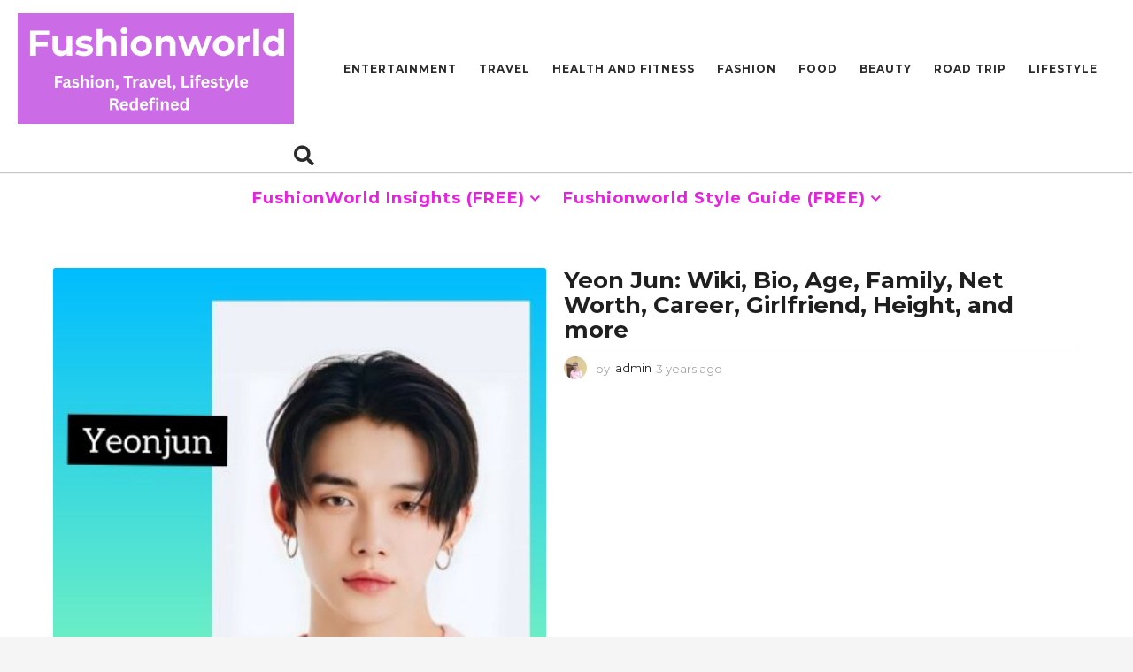

--- FILE ---
content_type: text/html; charset=UTF-8
request_url: https://fushionworld.com/tag/yeon-jun-girlfriend/
body_size: 21306
content:
<!DOCTYPE HTML>
<html lang="en-US" prefix="og: https://ogp.me/ns#">
	<head>
		<!-- Google tag (gtag.js) -->
<script async src="https://www.googletagmanager.com/gtag/js?id=G-TY14XVKZ9M"></script>
<script>
  window.dataLayer = window.dataLayer || [];
  function gtag(){dataLayer.push(arguments);}
  gtag('js', new Date());

  gtag('config', 'G-TY14XVKZ9M');
</script>
		<meta charset="UTF-8">
		<meta name="viewport" content="width=device-width, initial-scale=1.0, maximum-scale=1.0, user-scalable=no">
					<script type="text/javascript">
		(function( $ ) {

			var themeModeStylesheetURL = 'https://fushionworld.com/wp-content/themes/boombox/css/night-mode.min.css';
			var getCookie = function( cname ) {
				var name = cname + "=";
				var decodedCookie = decodeURIComponent( document.cookie );
				var ca = decodedCookie.split( ';' );
				for ( var i = 0; i < ca.length; i++ ) {
					var c = ca[i];
					while ( c.charAt( 0 ) == ' ' ) {
						c = c.substring( 1 );
					}
					if ( c.indexOf( name ) == 0 ) {
						return c.substring( name.length, c.length );
					}
				}
				return "";
			};
			var setCookie = function( cname, cvalue, exdays ) {
				var d = new Date();
				d.setTime( d.getTime() + (exdays * 24 * 60 * 60 * 1000) );
				var expires = "expires=" + d.toUTCString();
				document.cookie = cname + "=" + cvalue + ";" + expires + ";path=/";
			};
			var delete_cookie = function( cname ) {
				setCookie( cname, null, 0 );
			};
			var appendThemeModeLink = function() {
				var link = document.createElement( 'link' );
				var targetNode = document.getElementById( 'boombox-primary-style-inline-css' );
				link.rel = 'stylesheet';
				link.id = 'boombox-theme-mode-css';
				link.href = themeModeStylesheetURL;
				link.media = 'all';

				targetNode.parentNode.insertBefore( link, targetNode.nextSibling );
			};

			document.addEventListener( 'DOMContentLoaded', function() {
				var switchers = document.querySelectorAll( '.bb-mode-switcher .bb-mode-toggle' );

				for ( var i = 0; i < switchers.length; i++ ) {
					switchers[i].addEventListener( 'click', function(e) {
					    e.preventDefault();
						var stylesheet = document.getElementById( 'boombox-theme-mode-css' );
						if ( !!getCookie( 'boombox-theme-mode' ) ) {
							if ( stylesheet ) {
								stylesheet.setAttribute( 'disabled', 'disabled' );
							}
                            document.body.classList.remove("boombox-mode-on");
							delete_cookie( 'boombox-theme-mode' );
						} else {
							if ( stylesheet ) {
								stylesheet.removeAttribute( 'disabled' );
							} else {
								appendThemeModeLink();
							}
                            document.body.classList.add("boombox-mode-on");
							setCookie( 'boombox-theme-mode', 1, 365 );
						}
					} );
				}

                if ( !!getCookie( 'boombox-theme-mode' ) ) {
                    document.body.classList.add("boombox-mode-on");
                }
			} );

			if ( !!getCookie( 'boombox-theme-mode' ) ) {

				var appendInterval = setInterval( function() {
					if ( document.getElementById( 'boombox-primary-style-inline-css' ) ) {
						clearInterval( appendInterval );
						appendThemeModeLink();
					}
				}, 25 );
			}

		})();
	</script>
<!-- Search Engine Optimization by Rank Math - https://rankmath.com/ -->
<title>Yeon Jun Girlfriend - FushionWorld - Fashion, Beauty And Lifestyle Trends</title>
<meta name="robots" content="follow, noindex"/>
<meta property="og:locale" content="en_US" />
<meta property="og:type" content="article" />
<meta property="og:title" content="Yeon Jun Girlfriend - FushionWorld - Fashion, Beauty And Lifestyle Trends" />
<meta property="og:url" content="https://fushionworld.com/tag/yeon-jun-girlfriend/" />
<meta property="og:site_name" content="Fushion World" />
<meta property="article:publisher" content="https://www.facebook.com/FushionWorld-100363759271111" />
<meta name="twitter:card" content="summary_large_image" />
<meta name="twitter:title" content="Yeon Jun Girlfriend - FushionWorld - Fashion, Beauty And Lifestyle Trends" />
<meta name="twitter:site" content="@@Fushionworld1" />
<meta name="twitter:label1" content="Posts" />
<meta name="twitter:data1" content="1" />
<script type="application/ld+json" class="rank-math-schema">{"@context":"https://schema.org","@graph":[{"@type":"Person","@id":"https://fushionworld.com/#person","name":"admin","sameAs":["https://www.facebook.com/FushionWorld-100363759271111","https://twitter.com/@Fushionworld1"],"image":{"@type":"ImageObject","@id":"https://fushionworld.com/#logo","url":"https://fushionworld.com/wp-content/uploads/2022/04/cropped-Logo.Fushionworld-150x100.png","contentUrl":"https://fushionworld.com/wp-content/uploads/2022/04/cropped-Logo.Fushionworld-150x100.png","caption":"Fushion World","inLanguage":"en-US"}},{"@type":"WebSite","@id":"https://fushionworld.com/#website","url":"https://fushionworld.com","name":"Fushion World","publisher":{"@id":"https://fushionworld.com/#person"},"inLanguage":"en-US"},{"@type":"BreadcrumbList","@id":"https://fushionworld.com/tag/yeon-jun-girlfriend/#breadcrumb","itemListElement":[{"@type":"ListItem","position":"1","item":{"@id":"https:","name":"Home"}},{"@type":"ListItem","position":"2","item":{"@id":"https://fushionworld.com/tag/yeon-jun-girlfriend/","name":"Yeon Jun Girlfriend"}}]},{"@type":"CollectionPage","@id":"https://fushionworld.com/tag/yeon-jun-girlfriend/#webpage","url":"https://fushionworld.com/tag/yeon-jun-girlfriend/","name":"Yeon Jun Girlfriend - FushionWorld - Fashion, Beauty And Lifestyle Trends","isPartOf":{"@id":"https://fushionworld.com/#website"},"inLanguage":"en-US","breadcrumb":{"@id":"https://fushionworld.com/tag/yeon-jun-girlfriend/#breadcrumb"}}]}</script>
<!-- /Rank Math WordPress SEO plugin -->

<link rel='dns-prefetch' href='//fonts.googleapis.com' />
<link rel="alternate" type="application/rss+xml" title="FushionWorld - Fashion, Beauty and Lifestyle Trends &raquo; Feed" href="https://fushionworld.com/feed/" />
<link rel="alternate" type="application/rss+xml" title="FushionWorld - Fashion, Beauty and Lifestyle Trends &raquo; Yeon Jun Girlfriend Tag Feed" href="https://fushionworld.com/tag/yeon-jun-girlfriend/feed/" />
<style id='wp-img-auto-sizes-contain-inline-css' type='text/css'>
img:is([sizes=auto i],[sizes^="auto," i]){contain-intrinsic-size:3000px 1500px}
/*# sourceURL=wp-img-auto-sizes-contain-inline-css */
</style>
<link rel='stylesheet' id='cnss_font_awesome_css-css' href='https://fushionworld.com/wp-content/plugins/easy-social-icons/css/font-awesome/css/all.min.css?ver=6.7.2' type='text/css' media='all' />
<link rel='stylesheet' id='cnss_font_awesome_v4_shims-css' href='https://fushionworld.com/wp-content/plugins/easy-social-icons/css/font-awesome/css/v4-shims.min.css?ver=6.7.2' type='text/css' media='all' />
<link rel='stylesheet' id='cnss_css-css' href='https://fushionworld.com/wp-content/plugins/easy-social-icons/css/cnss.css?ver=1.0' type='text/css' media='all' />
<link rel='stylesheet' id='cnss_share_css-css' href='https://fushionworld.com/wp-content/plugins/easy-social-icons/css/share.css?ver=1.0' type='text/css' media='all' />
<style id='wp-emoji-styles-inline-css' type='text/css'>

	img.wp-smiley, img.emoji {
		display: inline !important;
		border: none !important;
		box-shadow: none !important;
		height: 1em !important;
		width: 1em !important;
		margin: 0 0.07em !important;
		vertical-align: -0.1em !important;
		background: none !important;
		padding: 0 !important;
	}
/*# sourceURL=wp-emoji-styles-inline-css */
</style>
<link rel='stylesheet' id='wp-block-library-css' href='https://fushionworld.com/wp-includes/css/dist/block-library/style.min.css?ver=6.9' type='text/css' media='all' />
<style id='global-styles-inline-css' type='text/css'>
:root{--wp--preset--aspect-ratio--square: 1;--wp--preset--aspect-ratio--4-3: 4/3;--wp--preset--aspect-ratio--3-4: 3/4;--wp--preset--aspect-ratio--3-2: 3/2;--wp--preset--aspect-ratio--2-3: 2/3;--wp--preset--aspect-ratio--16-9: 16/9;--wp--preset--aspect-ratio--9-16: 9/16;--wp--preset--color--black: #000000;--wp--preset--color--cyan-bluish-gray: #abb8c3;--wp--preset--color--white: #ffffff;--wp--preset--color--pale-pink: #f78da7;--wp--preset--color--vivid-red: #cf2e2e;--wp--preset--color--luminous-vivid-orange: #ff6900;--wp--preset--color--luminous-vivid-amber: #fcb900;--wp--preset--color--light-green-cyan: #7bdcb5;--wp--preset--color--vivid-green-cyan: #00d084;--wp--preset--color--pale-cyan-blue: #8ed1fc;--wp--preset--color--vivid-cyan-blue: #0693e3;--wp--preset--color--vivid-purple: #9b51e0;--wp--preset--gradient--vivid-cyan-blue-to-vivid-purple: linear-gradient(135deg,rgb(6,147,227) 0%,rgb(155,81,224) 100%);--wp--preset--gradient--light-green-cyan-to-vivid-green-cyan: linear-gradient(135deg,rgb(122,220,180) 0%,rgb(0,208,130) 100%);--wp--preset--gradient--luminous-vivid-amber-to-luminous-vivid-orange: linear-gradient(135deg,rgb(252,185,0) 0%,rgb(255,105,0) 100%);--wp--preset--gradient--luminous-vivid-orange-to-vivid-red: linear-gradient(135deg,rgb(255,105,0) 0%,rgb(207,46,46) 100%);--wp--preset--gradient--very-light-gray-to-cyan-bluish-gray: linear-gradient(135deg,rgb(238,238,238) 0%,rgb(169,184,195) 100%);--wp--preset--gradient--cool-to-warm-spectrum: linear-gradient(135deg,rgb(74,234,220) 0%,rgb(151,120,209) 20%,rgb(207,42,186) 40%,rgb(238,44,130) 60%,rgb(251,105,98) 80%,rgb(254,248,76) 100%);--wp--preset--gradient--blush-light-purple: linear-gradient(135deg,rgb(255,206,236) 0%,rgb(152,150,240) 100%);--wp--preset--gradient--blush-bordeaux: linear-gradient(135deg,rgb(254,205,165) 0%,rgb(254,45,45) 50%,rgb(107,0,62) 100%);--wp--preset--gradient--luminous-dusk: linear-gradient(135deg,rgb(255,203,112) 0%,rgb(199,81,192) 50%,rgb(65,88,208) 100%);--wp--preset--gradient--pale-ocean: linear-gradient(135deg,rgb(255,245,203) 0%,rgb(182,227,212) 50%,rgb(51,167,181) 100%);--wp--preset--gradient--electric-grass: linear-gradient(135deg,rgb(202,248,128) 0%,rgb(113,206,126) 100%);--wp--preset--gradient--midnight: linear-gradient(135deg,rgb(2,3,129) 0%,rgb(40,116,252) 100%);--wp--preset--font-size--small: 13px;--wp--preset--font-size--medium: 20px;--wp--preset--font-size--large: 36px;--wp--preset--font-size--x-large: 42px;--wp--preset--spacing--20: 0.44rem;--wp--preset--spacing--30: 0.67rem;--wp--preset--spacing--40: 1rem;--wp--preset--spacing--50: 1.5rem;--wp--preset--spacing--60: 2.25rem;--wp--preset--spacing--70: 3.38rem;--wp--preset--spacing--80: 5.06rem;--wp--preset--shadow--natural: 6px 6px 9px rgba(0, 0, 0, 0.2);--wp--preset--shadow--deep: 12px 12px 50px rgba(0, 0, 0, 0.4);--wp--preset--shadow--sharp: 6px 6px 0px rgba(0, 0, 0, 0.2);--wp--preset--shadow--outlined: 6px 6px 0px -3px rgb(255, 255, 255), 6px 6px rgb(0, 0, 0);--wp--preset--shadow--crisp: 6px 6px 0px rgb(0, 0, 0);}:where(.is-layout-flex){gap: 0.5em;}:where(.is-layout-grid){gap: 0.5em;}body .is-layout-flex{display: flex;}.is-layout-flex{flex-wrap: wrap;align-items: center;}.is-layout-flex > :is(*, div){margin: 0;}body .is-layout-grid{display: grid;}.is-layout-grid > :is(*, div){margin: 0;}:where(.wp-block-columns.is-layout-flex){gap: 2em;}:where(.wp-block-columns.is-layout-grid){gap: 2em;}:where(.wp-block-post-template.is-layout-flex){gap: 1.25em;}:where(.wp-block-post-template.is-layout-grid){gap: 1.25em;}.has-black-color{color: var(--wp--preset--color--black) !important;}.has-cyan-bluish-gray-color{color: var(--wp--preset--color--cyan-bluish-gray) !important;}.has-white-color{color: var(--wp--preset--color--white) !important;}.has-pale-pink-color{color: var(--wp--preset--color--pale-pink) !important;}.has-vivid-red-color{color: var(--wp--preset--color--vivid-red) !important;}.has-luminous-vivid-orange-color{color: var(--wp--preset--color--luminous-vivid-orange) !important;}.has-luminous-vivid-amber-color{color: var(--wp--preset--color--luminous-vivid-amber) !important;}.has-light-green-cyan-color{color: var(--wp--preset--color--light-green-cyan) !important;}.has-vivid-green-cyan-color{color: var(--wp--preset--color--vivid-green-cyan) !important;}.has-pale-cyan-blue-color{color: var(--wp--preset--color--pale-cyan-blue) !important;}.has-vivid-cyan-blue-color{color: var(--wp--preset--color--vivid-cyan-blue) !important;}.has-vivid-purple-color{color: var(--wp--preset--color--vivid-purple) !important;}.has-black-background-color{background-color: var(--wp--preset--color--black) !important;}.has-cyan-bluish-gray-background-color{background-color: var(--wp--preset--color--cyan-bluish-gray) !important;}.has-white-background-color{background-color: var(--wp--preset--color--white) !important;}.has-pale-pink-background-color{background-color: var(--wp--preset--color--pale-pink) !important;}.has-vivid-red-background-color{background-color: var(--wp--preset--color--vivid-red) !important;}.has-luminous-vivid-orange-background-color{background-color: var(--wp--preset--color--luminous-vivid-orange) !important;}.has-luminous-vivid-amber-background-color{background-color: var(--wp--preset--color--luminous-vivid-amber) !important;}.has-light-green-cyan-background-color{background-color: var(--wp--preset--color--light-green-cyan) !important;}.has-vivid-green-cyan-background-color{background-color: var(--wp--preset--color--vivid-green-cyan) !important;}.has-pale-cyan-blue-background-color{background-color: var(--wp--preset--color--pale-cyan-blue) !important;}.has-vivid-cyan-blue-background-color{background-color: var(--wp--preset--color--vivid-cyan-blue) !important;}.has-vivid-purple-background-color{background-color: var(--wp--preset--color--vivid-purple) !important;}.has-black-border-color{border-color: var(--wp--preset--color--black) !important;}.has-cyan-bluish-gray-border-color{border-color: var(--wp--preset--color--cyan-bluish-gray) !important;}.has-white-border-color{border-color: var(--wp--preset--color--white) !important;}.has-pale-pink-border-color{border-color: var(--wp--preset--color--pale-pink) !important;}.has-vivid-red-border-color{border-color: var(--wp--preset--color--vivid-red) !important;}.has-luminous-vivid-orange-border-color{border-color: var(--wp--preset--color--luminous-vivid-orange) !important;}.has-luminous-vivid-amber-border-color{border-color: var(--wp--preset--color--luminous-vivid-amber) !important;}.has-light-green-cyan-border-color{border-color: var(--wp--preset--color--light-green-cyan) !important;}.has-vivid-green-cyan-border-color{border-color: var(--wp--preset--color--vivid-green-cyan) !important;}.has-pale-cyan-blue-border-color{border-color: var(--wp--preset--color--pale-cyan-blue) !important;}.has-vivid-cyan-blue-border-color{border-color: var(--wp--preset--color--vivid-cyan-blue) !important;}.has-vivid-purple-border-color{border-color: var(--wp--preset--color--vivid-purple) !important;}.has-vivid-cyan-blue-to-vivid-purple-gradient-background{background: var(--wp--preset--gradient--vivid-cyan-blue-to-vivid-purple) !important;}.has-light-green-cyan-to-vivid-green-cyan-gradient-background{background: var(--wp--preset--gradient--light-green-cyan-to-vivid-green-cyan) !important;}.has-luminous-vivid-amber-to-luminous-vivid-orange-gradient-background{background: var(--wp--preset--gradient--luminous-vivid-amber-to-luminous-vivid-orange) !important;}.has-luminous-vivid-orange-to-vivid-red-gradient-background{background: var(--wp--preset--gradient--luminous-vivid-orange-to-vivid-red) !important;}.has-very-light-gray-to-cyan-bluish-gray-gradient-background{background: var(--wp--preset--gradient--very-light-gray-to-cyan-bluish-gray) !important;}.has-cool-to-warm-spectrum-gradient-background{background: var(--wp--preset--gradient--cool-to-warm-spectrum) !important;}.has-blush-light-purple-gradient-background{background: var(--wp--preset--gradient--blush-light-purple) !important;}.has-blush-bordeaux-gradient-background{background: var(--wp--preset--gradient--blush-bordeaux) !important;}.has-luminous-dusk-gradient-background{background: var(--wp--preset--gradient--luminous-dusk) !important;}.has-pale-ocean-gradient-background{background: var(--wp--preset--gradient--pale-ocean) !important;}.has-electric-grass-gradient-background{background: var(--wp--preset--gradient--electric-grass) !important;}.has-midnight-gradient-background{background: var(--wp--preset--gradient--midnight) !important;}.has-small-font-size{font-size: var(--wp--preset--font-size--small) !important;}.has-medium-font-size{font-size: var(--wp--preset--font-size--medium) !important;}.has-large-font-size{font-size: var(--wp--preset--font-size--large) !important;}.has-x-large-font-size{font-size: var(--wp--preset--font-size--x-large) !important;}
/*# sourceURL=global-styles-inline-css */
</style>

<style id='classic-theme-styles-inline-css' type='text/css'>
/*! This file is auto-generated */
.wp-block-button__link{color:#fff;background-color:#32373c;border-radius:9999px;box-shadow:none;text-decoration:none;padding:calc(.667em + 2px) calc(1.333em + 2px);font-size:1.125em}.wp-block-file__button{background:#32373c;color:#fff;text-decoration:none}
/*# sourceURL=/wp-includes/css/classic-themes.min.css */
</style>
<link rel='stylesheet' id='gn-frontend-gnfollow-style-css' href='https://fushionworld.com/wp-content/plugins/gn-publisher/assets/css/gn-frontend-gnfollow.min.css?ver=1.5.22' type='text/css' media='all' />
<link rel='stylesheet' id='ez-toc-css' href='https://fushionworld.com/wp-content/plugins/easy-table-of-contents/assets/css/screen.min.css?ver=2.0.74' type='text/css' media='all' />
<style id='ez-toc-inline-css' type='text/css'>
div#ez-toc-container .ez-toc-title {font-size: 120%;}div#ez-toc-container .ez-toc-title {font-weight: 500;}div#ez-toc-container ul li , div#ez-toc-container ul li a {font-size: 95%;}div#ez-toc-container ul li , div#ez-toc-container ul li a {font-weight: 500;}div#ez-toc-container nav ul ul li {font-size: 90%;}
.ez-toc-container-direction {direction: ltr;}.ez-toc-counter ul {direction: ltr;counter-reset: item ;}.ez-toc-counter nav ul li a::before {content: counter(item, numeric) '. ';margin-right: .2em; counter-increment: item;flex-grow: 0;flex-shrink: 0;float: left; }.ez-toc-widget-direction {direction: ltr;}.ez-toc-widget-container ul {direction: ltr;counter-reset: item ;}.ez-toc-widget-container nav ul li a::before {content: counter(item, numeric) '. ';margin-right: .2em; counter-increment: item;flex-grow: 0;flex-shrink: 0;float: left; }
/*# sourceURL=ez-toc-inline-css */
</style>
<link rel='stylesheet' id='boombox-styles-min-css' href='https://fushionworld.com/wp-content/themes/boombox/js/plugins/plugins.min.css?ver=2.8.6' type='text/css' media='all' />
<link rel='stylesheet' id='boombox-icomoon-style-css' href='https://fushionworld.com/wp-content/themes/boombox/fonts/icon-fonts/icomoon/icons.min.css?ver=2.8.6' type='text/css' media='all' />
<link rel='stylesheet' id='boombox-fonts-css' href='https://fonts.googleapis.com/css?family=Montserrat%3A300%2C300i%2C400%2C400i%2C500%2C500i%2C600%2C600i%2C700%2C700i%2C800%2C800i%2C900%2C900i&#038;subset=latin%2Clatin-ext&#038;ver=2.8.6' type='text/css' media='all' />
<link rel='stylesheet' id='boombox-primary-style-css' href='https://fushionworld.com/wp-content/themes/boombox/css/style.min.css?ver=2.8.6' type='text/css' media='all' />
<style id='boombox-primary-style-inline-css' type='text/css'>
/* -- Header Gradient For Bottom Layer -- */
		.bb-header.header-desktop .bottom-header {
			background: #ffffff;
			background: -webkit-linear-gradient(20deg, #ffffff, #ffffff);
			background: -o-linear-gradient(20deg, #ffffff, #ffffff);
			background: -moz-linear-gradient(20deg, #ffffff, #ffffff);
			background: linear-gradient(20deg, #ffffff, #ffffff);
		}/* -- Header Gradient for Mobile -- */
		.bb-header.header-mobile .header-row {
			background: #ecac2e;
			background: -webkit-linear-gradient(20deg, #ecac2e, #f2ca34);
			background: -o-linear-gradient(20deg, #ecac2e, #f2ca34);
			background: -moz-linear-gradient(20deg, #ecac2e, #f2ca34);
			background: linear-gradient(20deg, #ecac2e, #f2ca34);
		}
		/* -- Mobile Header -- */
		.bb-header.header-mobile .header-row {
			background-color: #ecac2e;
			color: #1f1f1f;
		}
		/* If you need to specify different color for bottom/top header, use this code */
		.bb-header.header-mobile.g-style .header-c {
			color: #1f1f1f;
		}
		/* Mobile header breakpoint */
		@media (min-width: 992px) {
			.bb-show-desktop-header {
			  display: block;
			}
			.bb-show-mobile-header {
			  display: none;
			}
		}
	
		/* --site title color */
		.branding h1 {
		  color: #1f1f1f;
		}
	
		/* -top */
		.bb-header.header-desktop .top-header {
		  background-color: #ffffff;
		}
	
		.bb-header.header-desktop .top-header .bb-header-icon:hover,
		.bb-header.header-desktop .top-header  .bb-header-icon.active,
		.bb-header.header-desktop .top-header .main-navigation > ul > li:hover,
		.bb-header.header-desktop .top-header .main-navigation > ul > li.current-menu-item > a {
		  color: #505050;
		}
	
		/* --top pattern */
		.bb-header.header-desktop .top-header svg {
		  fill: #ffffff;
		}
	
		/* --top text color */
		.bb-header.header-desktop .top-header {
		  color: #2a2a2a;
		}
	
		.bb-header.header-desktop .top-header .create-post {
		  background-color: #1f1f1f;
		}
	
		/* --top button color */
		.bb-header.header-desktop .top-header .create-post {
		  color: #ffffff;
		}
		
		/* --top Typography */
		.bb-header.header-desktop .top-header .main-navigation {
			font-family: Montserrat,sans-serif;
			font-size: 12px;
			font-style : normal;
			font-weight: 600;
			letter-spacing: 1px;
			text-transform: uppercase;
		}
		
		.bb-header.header-desktop .top-header .main-navigation .sub-menu {
			font-family: Montserrat,sans-serif;
			font-size: 14px;
			font-style : normal;
			font-weight: 500;
			letter-spacing: 0px;
			text-transform: capitalize;
		}
	
		.bb-header.header-desktop .bottom-header .bb-header-icon:hover,
		.bb-header.header-desktop .bottom-header .bb-header-icon.active,
		.bb-header.header-desktop .bottom-header .main-navigation > ul > li:hover,
		.bb-header.header-desktop .bottom-header .main-navigation > ul > li.current-menu-item > a,
		.bb-header.header-desktop .bottom-header .main-navigation > ul > li.current-menu-item > .dropdown-toggle {
		  color: #333333;
		}
	
		/* -bottom */
		.bb-header.header-desktop .bottom-header {
		  background-color: #ffffff;
		}
	
		.bb-header.header-desktop .bottom-header svg {
		  fill: #ffffff;
		}
	
		/* --bottom text color */
		.bb-header.header-desktop .bottom-header {
		  color: #e622df;
		}
	
		.bb-header.header-desktop .bottom-header .main-navigation ul li:before,
		.bb-header.header-desktop .bottom-header .account-box .user:after,
		.bb-header.header-desktop .bottom-header .create-post:before,
		.bb-header.header-desktop .bottom-header .menu-button:after {
		  border-color: #e622df;
		}
	
		.bb-header.header-desktop .bottom-header .create-post {
		  background-color: #1f1f1f;
		}
	
		/* --bottom button color */
		.bb-header.header-desktop .create-post {
		  color: #ffffff;
		}
		
		/* --bottom Typography */
		.bb-header.header-desktop .bottom-header .main-navigation {
			font-family: Montserrat,sans-serif;
			font-size: 18px;
			font-style : normal;
			font-weight: 700;
			letter-spacing: 1px;
			text-transform: capitalize;
		}
		
		.bb-header.header-desktop .bottom-header .main-navigation .sub-menu {
			font-family: Montserrat,sans-serif;
			font-size: 14px;
			font-style : normal;
			font-weight: 500;
			letter-spacing: 0px;
			text-transform: capitalize;
		}

		/* -- Logo Margin for Desktop */
		.bb-header.header-desktop .branding {
			margin-top: 15px;
			margin-bottom: 15px;
		}
		/* -- Logo Margin for Mobile */
		.bb-header.header-mobile .branding {
			margin-top: 5px;
			margin-bottom: 5px;
		}
		

		/* Custom Footer Styles */
	
		/* -top */
		.footer {
		  background-color: #1f1f1f;
		}
	
		.footer .footer-top svg {
		  fill: #1f1f1f;
		}
	
		.footer .footer-bottom svg {
		  fill: #2a2a2a;
		}
	
		/* -primary color */
		/* --primary bg */
		#footer .cat-item.current-cat a,
		#footer .widget_mc4wp_form_widget:before,#footer .widget_create_post:before,
		#footer .cat-item a:hover,
		#footer button[type="submit"],
		#footer input[type="submit"],
		#footer .bb-btn, #footer .bnt.primary {
		  background-color: #ffe400;
		}
	
		/* --primary text */
		#footer .widget_mc4wp_form_widget:before,#footer .widget_create_post:before,
		#footer button[type="submit"],
		#footer input[type="submit"],
		#footer .bb-btn, #footer .bb-bnt-primary {
		  color: #000000;
		}
	
		/* --primary hover */
		#footer a:hover {
		  color: #ffe400;
		}
	
		#footer .widget_categories ul li a:hover,
		#footer .widget_archive ul li a:hover,
		#footer .widget_pages ul li a:hover,
		#footer .widget_meta ul li a:hover,
		#footer .widget_nav_menu ul li a:hover {
		  background-color: #ffe400;
		  color: #000000;
		}
	
		#footer .slick-dots li.slick-active button:before,
		#footer .widget_tag_cloud a:hover {
		  border-color:#ffe400;
		}
	
		/* -heading color */
		#footer .bb-featured-strip .item .title,
		#footer .slick-dots li button:before,
		#footer h1,#footer h2,#footer h3,#footer h4, #footer h5,#footer h6,
		#footer .widget-title {
		  color: #ffffff;
		}
	
		/* -text color */
		#footer,
		#footer .widget_recent_comments .recentcomments .comment-author-link,
		#footer .widget_recent_comments .recentcomments a,
		#footer .byline, #footer .posted-on,
		#footer .widget_nav_menu ul li,
		#footer .widget_categories ul li,
		#footer .widget_archive ul li,
		#footer .widget_pages ul li,
		#footer .widget_meta ul li {
		  color: #ffffff;
		}
		#footer .widget_tag_cloud  a, #footer select, #footer textarea, #footer input[type="tel"], #footer input[type="text"], #footer input[type="number"], #footer input[type="date"], #footer input[type="time"], #footer input[type="url"], #footer input[type="email"], #footer input[type="search"],#footer input[type="password"],
		#footer .widget_mc4wp_form_widget:after, #footer .widget_create_post:after {
			border-color: #ffffff;
		}
	
		#footer .widget_categories ul li a,
		#footer .widget_archive ul li a,
		#footer .widget_pages ul li a,
		#footer .widget_meta ul li a,
		#footer .widget_nav_menu ul li a,
		#footer .widget_tag_cloud a {
		  color: #ffffff;
		}
	
		/* -bottom */
		/* --text  color */
		#footer .footer-bottom {
		  background-color: #2a2a2a;
		  color: #ffffff;
		}
	
		/* --text  hover */
		#footer .footer-bottom a:hover {
		  color: #ffe400;
		}
/* - Page header - */

	/* -body bg color */
	body,.bb-post-gallery-content .bb-gl-header,
	.bb-cards-view .bb-post-single.style5 .site-main, .bb-cards-view .bb-post-single.style6 .container-inner  {
	    background-color: #f5f5f5;
	}
	form#mycred-transfer-form-transfer {
		background-color: #f5f5f5 !important;
	}
	
	.branding .site-title {
		font-family: Montserrat,sans-serif;
		font-weight:500;
		font-style:normal;
	}

	#background-image {
		background-size:cover;
	}

	/* -Font sizes */
	.widget-title {
		font-size: 17px;
	}
	body {
	    font-size: 16px;
	}
	@media screen and (min-width: 992px) {
		html {
			font-size: 16px;
		}
		.bb-post-single .s-post-title {
	    	font-size: 45px;
		}
	}

	/* -content bg color */
	.page-wrapper,
	#main,
	.bb-cards-view .bb-card-item,
	.bb-cards-view .widget_mc4wp_form_widget:after,
	.bb-cards-view .widget_create_post:after,
	.light-modal .modal-body,.light-modal,
	.bb-toggle .bb-header-dropdown.toggle-content,
	.bb-header.header-desktop .main-navigation .sub-menu,
	.bb-post-share-box .post-share-count,
	.bb-post-rating a,.comment-respond input[type=text], .comment-respond textarea, .comment-respond #commentform textarea#comment,
	.bb-fixed-pagination .page,.bb-fixed-pagination .pg-content,
	.bb-floating-navbar .floating-navbar-inner,
	.bb-featured-strip .bb-arrow-next, .bb-featured-strip .bb-arrow-prev,
	.bb-mobile-navigation,
	.mejs-container,.bb-post-gallery-content,
	.bb-dropdown .dropdown-toggle, .bb-dropdown .dropdown-content,
	.bb-stretched-view .bb-post-single.style5 .site-main, .bb-stretched-view .bb-post-single.style6 .container-inner,
	.bb-boxed-view .bb-post-single.style5 .site-main, .bb-boxed-view .bb-post-single.style6 .container-inner,
	.bb-advertisement.bb-sticky-bottom-area .bb-sticky-btm-el {
	  background-color: #ffffff;
	  border-color: #ffffff;
	}
	/* Temp Color: will be option in future */
	.bb-header.header-mobile.g-style .header-c {
		background: #ffffff;
	}
	.bb-header-navigation .main-navigation .sub-menu:before,
	.bb-toggle .toggle-content.bb-header-dropdown:before {
	    border-color: transparent transparent #ffffff;
	}
	select, .bb-form-block input, .bb-form-block select, .bb-form-block textarea,
	.bb-author-vcard .author {
		background-color: #ffffff;
	}
	.bb-tabs .tabs-menu .count {
	  color: #ffffff;
	}

	/* -page width */
	.page-wrapper {
	  width: 100%;
	}

	/* -primary color */
	/* --primary color for bg */
	.mark, mark,.box_list,
	.bb-tooltip:before,
	.bb-text-highlight.primary-color,
	#comments .nav-links a,
	.light-modal .modal-close,
	.quiz_row:hover,
	.progress-bar-success,
	.onoffswitch,.onoffswitch2,
	.widget_nav_menu ul li a:hover,
	.widget_categories ul li a:hover,
	.widget_archive ul li a:hover,
	.widget_pages ul li a:hover,
	.widget_meta ul li a:hover,
	.widget_mc4wp_form_widget:before,.widget_create_post:before,
	.widget_calendar table th a,
	.widget_calendar table td a,
	.go-top, .bb-affiliate-content .item-url,
	.bb-mobile-navigation .close,
	.bb-wp-pagination .page-numbers.next, .bb-wp-pagination .page-numbers.prev,
	.navigation.pagination .page-numbers.next, .navigation.pagination .page-numbers.prev,
	.bb-next-prev-pagination .page-link,
	.bb-next-pagination .page-link,
	.bb-post-share-box .post-share-count,
	.cat-item.current-cat a,
	.cat-item a:hover,
	.bb-fixed-pagination .page:hover .pg-arrow,
	button[type="submit"],
	input[type="submit"],
	.bb-btn.bb-btn-primary,.bb-btn.bb-btn-primary:hover,
	blockquote:before,.bb-btn.bb-btn-primary-outline:hover,.bb-post-gallery-content .bb-gl-meta .bb-gl-arrow,
	hr.primary-color,
	.bb-bg-primary, .bb-bg-primary.bb-btn,
	.bb-sticky-btm .btn-close {
	  background-color: #fdc316;
	}
	.bb-tooltip:after,
	hr.bb-line-dashed.primary-color, hr.bb-line-dotted.primary-color {
		border-top-color:#fdc316;
	}

	/* --primary text */
	.mark, mark,
	.bb-tooltip:before,
	.bb-wp-pagination .page-numbers.next, .bb-wp-pagination .page-numbers.prev,
	.navigation.pagination .page-numbers.next, .navigation.pagination .page-numbers.prev,
	.bb-text-highlight.primary-color,
	#comments .nav-links a,
	.light-modal .modal-close,
	.sr-only,.box_list,
	.quiz_row:hover, .bb-affiliate-content .item-url,
	.onoffswitch,.onoffswitch2,
	.bb-next-prev-pagination .page-link,
	.bb-next-pagination .page-link,
	.widget_nav_menu ul li a:hover,
	.widget_categories ul li a:hover,
	.widget_archive ul li a:hover,
	.widget_pages ul li a:hover,
	.widget_meta ul li a:hover,
	.cat-item.current-cat a,
	.widget_mc4wp_form_widget:before,.widget_create_post:before,
	.go-top,
	.widget_calendar table th a,
	.widget_calendar table td a,
	.bb-mobile-navigation .close,
	.bb-post-share-box .post-share-count,
	.bb-fixed-pagination .page:hover .pg-arrow,
	button[type="submit"],
	input[type="submit"],
	.bb-btn.bb-btn-primary,.bb-btn.bb-btn-primary:hover,.bb-btn.bb-btn-primary-outline:hover,
	blockquote:before,.bb-post-gallery-content .bb-gl-meta .bb-gl-arrow,
	.bb-bg-primary,
	.bb-sticky-btm .btn-close {
	  color: #000000;
	}

	/* -primary color */
	/* --primary color for text */
	#cancel-comment-reply-link,
	.bb-affiliate-content .price:before,
	.bb-header-navigation .main-navigation > ul .sub-menu li:hover > a,
	.bb-header-navigation .main-navigation > ul .sub-menu li.current-menu-item a,
	.bb-header-navigation .more-navigation .section-navigation ul li:hover a,
	.bb-mobile-navigation .main-navigation li a:hover,.bb-mobile-navigation .main-navigation>ul>li .sub-menu li a:hover,
	.bb-mobile-navigation .main-navigation li.current-menu-item > a, .bb-mobile-navigation .main-navigation .sub-menu li.current-menu-item > a,
	.bb-mobile-navigation .main-navigation li.current-menu-item > .dropdown-toggle, .bb-mobile-navigation .main-navigation .sub-menu li.current-menu-item > .dropdown-toggle,
	.sticky .post-thumbnail:after,
	.entry-no-lg,
	.entry-title:hover a,
	.post-types .item:hover .bb-icon,
	.bb-text-dropcap.primary-color,
	.bb-btn-primary-outline,
	.bb-btn-link:hover,
	.bb-btn-link,#comments .bypostauthor > .comment-body .vcard .fn,
	.more-link:hover,
	.widget_bb-side-navigation .menu-item.menu-item-icon .bb-icon,
	.bb-price-block .current-price:before, .bb-price-block ins:before, .bb-price-block .amount:before, .product_list_widget ins .amount:before {
	  color: #fdc316;
	}

    .single.nsfw-post .bb-post-single .nsfw-post h3,
    .bb-post-nav .nsfw-post h3,
	.post-thumbnail .nsfw-post h3{
	    color: #fdc316 !important;
	}
	.post-types .item:hover,
	.more-load-button button:hover,
	.bb-btn-primary-outline,.bb-btn-primary:hover,
	.widget_tag_cloud .tagcloud a:hover {
	  border-color: #fdc316;
	}

	.bb-tabs .tabs-menu li.active:before  {
		background-color: #fdc316;
	}

	/* -link color */
	a,.bb-timing-block .timing-seconds {
	  color:#f43547
	}

	/* - base text color */
	body, html,
	.widget_recent_comments .recentcomments .comment-author-link,.widget_recent_comments .recentcomments a,
	.bb-header.header-desktop .main-navigation .sub-menu,
	.bb-header-dropdown.toggle-content,.comment-respond input[type=text], .comment-respond textarea,
	.featured-strip .slick-dots li button:before,
	.more-load-button button,.comment-vote .count,
	.bb-mobile-navigation .bb-header-search .search-submit,
	#comments .comment .comment-body .comment-content small .dropdown-toggle,
	.byline a,.byline .author-name,
	.bb-featured-strip .bb-arrow-next, .bb-featured-strip .bb-arrow-prev,
	.bb-price-block, .bb-price-block > .amount, .bb-price-block ins .amount,
	.bb-dropdown .dropdown-content a,
	.bb-author-vcard .auth-references a,
	.light-modal,
    .bb-author-vcard-mini .auth-url,
	.bb-post-gallery-content .bb-gl-meta .bb-gl-pagination b,
	 .bb-post-gallery-content.bb-mode-slide .bb-mode-switcher[data-mode=slide],
	 .bb-post-gallery-content.bb-mode-grid .bb-mode-switcher[data-mode=grid]{
	  color: #1f1f1f;
	}

	/* --heading text color */
	#comments .vcard .fn,
	.bb-fixed-pagination .page .pg-title,
	.more_items_x legend, .more_items legend, .more_items_glow,
	h1, h2, h3, h4, h5, h6 {
	  color: #1f1f1f;
	}
	.bb-tabs .tabs-menu li.active, .bb-tabs .tabs-menu li.active {
	  border-color: #1f1f1f;
	}
	.bb-tabs .tabs-menu .count {
	  background-color: #1f1f1f;
	}

	/* --secondary text color */
	s, strike, del,label,#comments .pingback .comment-body .comment-content, #comments .comment .comment-body .comment-content,
	#TB_ajaxWindowTitle,
	.bb-affiliate-content .price .old-price,
	.bb-header-navigation .more-navigation .sections-header,
	.bb-mobile-navigation .more-menu .more-menu-body .sections-header,
	.bb-post-share-box .bb-post-rating .count .text:after,
	.inline-popup .intro,.comment-vote a .bb-icon,
	.authentication .intro,.widget_recent_comments .recentcomments,
	.post-types .item .bb-icon,
	.bb-post-rating a,.post-thumbnail .thumbnail-caption,
	table thead th, table tfoot th, .bb-post-share-box .mobile-info,
	.widget_create_post .text,
	.widget_footer .text,
	.bb-author-vcard .author-info,.bb-author-vcard .auth-byline,
	.wp-caption .wp-caption-text, .wp-caption-dd,
	#comments .comments-title span,
	#comments .comment-notes,
	#comments .comment-metadata,
	.short-info .create-post .text,
	.bb-cat-links,
	.widget_bb-side-navigation .menu-item.menu-item-has-children .dropdown-toggle,
	.bb-post-meta .post-comments,.entry-sub-title,
	.bb-page-header .page-subtitle,
	.widget_bb-side-navigation .bb-widget-title,
	.bb-price-block .old-price,.bb-price-block del .amount,
	.widget_recent_comments .recentcomments,
	.bb-post-gallery-content .bb-gl-mode-switcher,
    .bb-author-vcard-mini .auth-byline, .bb-author-vcard-mini .auth-posted-on, .bb-author-vcard-mini .auth-title,
	.s-post-meta .post-comments,
	.bb-sec-label,
	.bb-breadcrumb.clr-style1, .bb-breadcrumb.clr-style1 a {
	  color: #a3a3a3;
	}

	::-webkit-input-placeholder {
	  color: #a3a3a3;
	}

	:-moz-placeholder {
	  color: #a3a3a3;
	}

	:-ms-input-placeholder {
	  color: #a3a3a3;
	}

	/* -font family */
	/* --base font family */
	body, html,
	#cancel-comment-reply-link,
	#comments .comments-title span {
	  font-family: Montserrat,sans-serif;
	}

	/* --Post heading font family */
	.entry-title {
	 font-family: Montserrat,sans-serif;
	}

	/* --secondary font family */
	.bb-wp-pagination,.navigation.pagination,
	.comments-area h3,[class*=" mashicon-"] .text, [class^=mashicon-] .text,
	.entry-no-lg,
	.bb-reaction-box .title, .bb-reaction-box .reaction-item .reaction-vote-btn,
	#comments .comments-title, #comments .comment-reply-title,
	.bb-page-header .bb-trending-navigation ul li a,
	.widget-title,
	.bb-badge .text,.post-number,
	.more_items_x legend, .more_items legend, .more_items_glow,
	section.error-404 .text,
	.inline-popup .title,
	.authentication .title,
	.bb-other-posts .title,
	.bb-post-share-box h2,
	.bb-page-header h1 {
	  font-family: Montserrat,sans-serif;
	}

	/* -border-color */
	.bb-page-header .container-bg, .bb-page-header.boxed.has-bg .container-bg,
	.bb-header-navigation .main-navigation .sub-menu,
	.bb-header-navigation .more-navigation .more-menu-header,
	.bb-header-navigation .more-navigation .more-menu-footer,
	.bb-mobile-navigation .more-menu .bb-badge-list,
	.bb-mobile-navigation .main-navigation,
	.bb-mobile-navigation .more-menu-body,
	.spinner-pulse,
	.bb-border-thumb,#comments .pingback, #comments .comment,
	.more-load-button button,
	.bb-post-rating .count .bb-icon,
	.quiz_row,.bb-post-collection .post-items .post-item .post-author-meta, .post-grid .page .post-author-meta, .post-list .post .post-author-meta, .post-list .page .post-author-meta,.post-list.standard .post footer,
	.post-list.standard .entry-sub-title,
	.more-load-button:before,
	.bb-mobile-navigation .bb-header-search form,
	#TB_window .shares,
	.wp-playlist,.boombox-comments .tabs-content,
	.post-types .item,
	.bb-page-header .bb-trending-navigation,
	.widget_mc4wp_form_widget:after,.widget_create_post:after,
	.bb-post-rating .inner,
	.bb-post-rating .point-btn,
	.widget_bb-side-navigation .menu-item.menu-item-has-children>a,
	.bb-author-vcard .author, #comments .comment-list, #comments .pingback .children .comment, #comments .comment .children .comment,
	.widget_social,
	.widget_subscribe,.bb-post-nav .pg-item,
	.bb-post-nav .page,.bb-tags a,.tagcloud a,
	.bb-next-prev-pagination,
	.widget_tag_cloud .tagcloud a,
	select, textarea, input[type="tel"], input[type="text"], input[type="number"], input[type="date"], input[type="time"], input[type="url"], input[type="email"], input[type="search"], input[type="password"],
	.bb-featured-menu:before,
	.select2-container--default .select2-selection--single, .select2-container--default .select2-search--dropdown .select2-search__field, .select2-dropdown,
	.bb-bordered-block:after,
	.bb-dropdown .dropdown-toggle, .bb-dropdown .dropdown-content, .bb-dropdown .dropdown-content li,.bb-post-gallery-content .bb-gl-mode-switcher,.bb-post-gallery-content .bb-gl-mode-switcher .bb-mode-switcher:first-child,
	.bb-tabs.tabs-horizontal .tabs-menu,.mixed-list .post-item-classic footer {
	  border-color: #ececec;
	}
	hr, .bb-brand-block .brand-content:before {
	  background-color: #ececec;
	}

	/* -secondary components bg color */
	.bb-fixed-pagination .page .pg-arrow,
	.captcha-container,.comment-respond form,
	.bb-post-share-box .post-meta,
	table tbody tr:nth-child(2n+1) th,
	table tbody tr:nth-child(2n+1) td,
	.bb-reaction-box .reaction-item .reaction-bar,
	.bb-reaction-box .reaction-item .reaction-vote-btn,
	.widget_bb-side-navigation .sub-menu .menu-item.menu-item-icon .bb-icon,
	#comments .pingback .comment-body .comment-reply-link, #comments .comment .comment-body .comment-reply-link,.bb-btn, button,
	.widget_sidebar_footer,
	.bb-form-block,
	.bb-author-vcard header,.bb-post-gallery-content .bb-gl-image-text,
	.bb-wp-pagination span.current, .bb-wp-pagination a.page-numbers:not(.next):not(.prev):hover,
	.navigation.pagination span.current, .navigation.pagination a.page-numbers:not(.next):not(.prev):hover,
	.bb-dropdown .dropdown-content li.active,
	.bb-post-gallery-content .bb-gl-image-text,
	.bb-media-placeholder:before,
	.bb-source-via .s-v-itm,
	.bb-tabs .tabs-content,.bb-reading-time {
		background-color: #ececec;
	}

	/* -secondary components text color */
	.bb-fixed-pagination .page .pg-arrow,.bb-post-share-box .post-meta,.captcha-container input,.form-captcha .refresh-captcha,#comments .pingback .comment-body .comment-reply-link, #comments .comment .comment-body .comment-reply-link,.bb-reaction-box .reaction-item .reaction-vote-btn,.bb-reaction-box .reaction-item .reaction-bar,.bb-btn,.comment-respond form,
	.bb-wp-pagination span.current, .bb-wp-pagination a.page-numbers:not(.next):not(.prev):hover,
	.navigation.pagination span.current, .navigation.pagination a.page-numbers:not(.next):not(.prev):hover,
	.widget_bb-side-navigation .sub-menu .menu-item.menu-item-icon .bb-icon,
	.widget_sidebar_footer,
	.bb-author-vcard .header-info a,.bb-author-vcard .auth-name,
	.bb-dropdown .dropdown-content li.active,
	.bb-source-via .s-v-link,.bb-reading-time {
		color:#1f1f1f;
	}
	.captcha-container input {border-color:#1f1f1f}

	/* -border-radius */
	img,video,.comment-respond form,
	.captcha-container,
	.bb-media-placeholder,
	.bb-cards-view .bb-card-item,
	.post-thumbnail .video-wrapper,
	.post-thumbnail .view-full-post,
	.bb-post-share-box .post-meta,
	.hy_plyr canvas,.bb-featured-strip .item .media,
	.quiz_row,.box_list,
	.bb-border-thumb,
	.advertisement .massage,
	[class^="mashicon-"],
	#TB_window,
	#score_modal .shares a div, #TB_window .shares a div,
	.bb-mobile-navigation .close,
	.onoffswitch-label,
	.light-modal .modal-close,
	.onoffswitch2-label,
	.post-types .item,
	.onoffswitch,.onoffswitch2,
	.bb-page-header .bb-trending-navigation ul li.active a,
	.widget_mc4wp_form_widget:after,.widget_create_post:after,
	.bb-author-vcard .author,
	.widget_sidebar_footer,
	.short-info,
	.inline-popup,
	.bb-reaction-box .reaction-item .reaction-bar,
	.bb-reaction-box .reaction-item .reaction-vote-btn,
	.bb-post-share-box .post-share-count,
	.post-thumbnail,
	.share-button,
	.bb-post-rating .inner,
	.bb-page-header.boxed.has-bg .container-bg,
	.widget_subscribe,
	.widget_social,
	.sub-menu,
	.fancybox-skin,
	.widget_tag_cloud .tagcloud a,
	.bb-tags a,.tagcloud a, .bb-header-dropdown.toggle-content,
	.authentication .button, #respond .button, .wp-social-login-provider-list .button,
	.bb-bordered-block:after,
	.wpml-ls-legacy-dropdown, .wpml-ls-legacy-dropdown a.wpml-ls-item-toggle, .wpml-ls-legacy-dropdown-click, .wpml-ls-legacy-dropdown-click a.wpml-ls-item-toggle,
	.wpml-ls-legacy-dropdown .wpml-ls-sub-menu, .wpml-ls-legacy-dropdown-click .wpml-ls-sub-menu,
	.nsfw-post,
	.light-modal .modal-body,
	.bb-featured-area .featured-media, .bb-featured-area .featured-item,
	.s-post-featured-media.boxed .featured-media-el,
	.bb-source-via .s-v-itm,
	.bb-tabs .tabs-content,
	.bb-sticky-btm .btn-close {
	  -webkit-border-radius: 2px;
	     -moz-border-radius: 2px;
	          border-radius: 2px;
	}
	.bb-featured-area .featured-header {
      border-bottom-left-radius: 2px;
      border-bottom-right-radius: 2px;
    }

	/* --border-radius for inputs, buttons */
	.form-captcha img,.go-top,
	.bb-next-prev-pagination .page-link,
	.bb-next-pagination .page-link,
	.bb-wp-pagination a,.bb-wp-pagination span,
	.navigation.pagination a,.navigation.pagination span,
	.bb-affiliate-content .affiliate-link,
	.bb-btn, input, select, .select2-container--default .select2-selection--single, textarea, button, .bb-btn, #comments  li .comment-body .comment-reply-link, .bb-header.header-desktop  .create-post,
	.bb-affiliate-content .item-url,
	.bb-btn, input, select, textarea, button, .bb-btn, #comments  li .comment-body .comment-reply-link {
	  -webkit-border-radius: 3px;
	  -moz-border-radius: 3px;
	  border-radius: 3px;
	}

	/* --border-radius social icons */
	.social.circle ul li a {
	    -webkit-border-radius: 24px;
	    -moz-border-radius: 24px;
	    border-radius: 24px;
	}
	
	/* --Featured Menu options */
	.bb-featured-menu a {
	    background-color: transparent;
	    color: #696969;
	    
	    -webkit-border-radius: 18px;
	  -moz-border-radius: 18px;
	  border-radius: 18px;
	}


		/* Custom Header Styles */
	
		/* -badge bg color */
		.reaction-item .reaction-bar .reaction-stat,
		.bb-badge .circle {
		  background-color: #fdc316;
		}
	
		.reaction-item .reaction-vote-btn:not(.disabled):hover,
		.reaction-item.voted .reaction-vote-btn {
			background-color: #fdc316 !important;
		}
	
		/* -badge text color */
		.reaction-item .reaction-vote-btn:not(.disabled):hover,
		.reaction-item.voted .reaction-vote-btn,
		.bb-badge .text {
		  color: #1f1f1f;
		}
	
		/* -category/tag bg color */
		.bb-badge.category .circle,
		.bb-badge.post_tag .circle {
		  background-color:  #f3f3f3;
		}
	
		/* -category/tag text color */
		.bb-badge.category .text,
		.bb-badge.post_tag .text {
		  color:  #1f1f1f;
		}
	
		/* -category/tag icon color */
		.bb-badge.category .circle i,
		.bb-badge.post_tag .circle i {
		  color:  #000000;
		}
	
		/* --Trending */
		.bb-badge.trending .circle,
		.bb-page-header .bb-trending-navigation ul li.active a,
		.post-number {
		  background-color: #8b39b8;
		}
	
		.widget-title .bb-icon,
		.bb-trending-navigation ul li a .bb-icon, .trending-post .bb-post-single .s-post-views {
		  color: #8b39b8;
		}
	
		.bb-badge.trending .circle i,
		.bb-page-header .bb-trending-navigation ul li.active a,
		.bb-page-header .bb-trending-navigation ul li.active a .bb-icon,
		.post-number {
		  color: #ffffff;
		}
	
		.bb-badge.trending .text {
			color: #1f1f1f;
		}
	
		.bb-badge.reaction-1861 .circle { background-color: #ffe400; }.bb-badge.reaction-1862 .circle { background-color: #ffe400; }.bb-badge.reaction-1863 .circle { background-color: #ffe400; }.bb-badge.reaction-1864 .circle { background-color: #ffe400; }.bb-badge.reaction-1865 .circle { background-color: #ffe400; }.bb-badge.reaction-1866 .circle { background-color: #ffe400; }.bb-badge.reaction-1867 .circle { background-color: #ffe400; }.bb-badge.reaction-1868 .circle { background-color: #ffe400; }.bb-badge.reaction-1869 .circle { background-color: #ffe400; }.bb-badge.reaction-1870 .circle { background-color: #ffe400; }.bb-badge.reaction-1871 .circle { background-color: #ffe400; }.bb-badge.reaction-1872 .circle { background-color: #ffe400; }.bb-badge.reaction-1873 .circle { background-color: #ffe400; }.bb-badge.reaction-1874 .circle { background-color: #ffe400; }.bb-badge.reaction-1875 .circle { background-color: #ffe400; }.bb-badge.post_tag-9869 .circle { background-color: #f3f3f3; }.bb-badge.post_tag-9870 .circle { background-color: #f3f3f3; }.bb-badge.post_tag-9871 .circle { background-color: #f3f3f3; }.bb-badge.post_tag-9872 .circle { background-color: #f3f3f3; }.bb-badge.post_tag-9873 .circle { background-color: #f3f3f3; }.bb-badge.post_tag-9874 .circle { background-color: #f3f3f3; }.bb-badge.post_tag-9875 .circle { background-color: #f3f3f3; }.bb-badge.post_tag-9876 .circle { background-color: #f3f3f3; }.bb-badge.post_tag-9877 .circle { background-color: #f3f3f3; }.bb-badge.post_tag-9878 .circle { background-color: #f3f3f3; }.bb-badge.post_tag-9879 .circle { background-color: #f3f3f3; }.bb-badge.post_tag-9880 .circle { background-color: #f3f3f3; }.bb-badge.post_tag-9881 .circle { background-color: #f3f3f3; }.bb-badge.post_tag-9882 .circle { background-color: #f3f3f3; }.bb-badge.post_tag-9883 .circle { background-color: #f3f3f3; }.bb-badge.post_tag-9884 .circle { background-color: #f3f3f3; }.bb-badge.post_tag-9885 .circle { background-color: #f3f3f3; }.bb-badge.post_tag-9886 .circle { background-color: #f3f3f3; }.bb-badge.post_tag-9887 .circle { background-color: #f3f3f3; }.bb-badge.post_tag-9892 .circle { background-color: #f3f3f3; }.bb-badge.post_tag-9893 .circle { background-color: #f3f3f3; }.bb-badge.post_tag-9894 .circle { background-color: #f3f3f3; }.bb-badge.post_tag-9895 .circle { background-color: #f3f3f3; }.bb-badge.post_tag-9896 .circle { background-color: #f3f3f3; }.bb-badge.post_tag-9897 .circle { background-color: #f3f3f3; }.bb-badge.post_tag-9898 .circle { background-color: #f3f3f3; }.bb-badge.post_tag-9899 .circle { background-color: #f3f3f3; }.bb-badge.post_tag-9900 .circle { background-color: #f3f3f3; }.bb-badge.post_tag-9901 .circle { background-color: #f3f3f3; }.bb-badge.post_tag-9902 .circle { background-color: #f3f3f3; }.bb-badge.post_tag-9903 .circle { background-color: #f3f3f3; }.bb-badge.post_tag-9904 .circle { background-color: #f3f3f3; }.bb-badge.post_tag-9905 .circle { background-color: #f3f3f3; }.bb-badge.post_tag-9906 .circle { background-color: #f3f3f3; }.bb-badge.post_tag-9907 .circle { background-color: #f3f3f3; }.bb-badge.post_tag-9908 .circle { background-color: #f3f3f3; }.bb-badge.post_tag-9909 .circle { background-color: #f3f3f3; }.bb-badge.post_tag-9910 .circle { background-color: #f3f3f3; }.bb-badge.post_tag-9911 .circle { background-color: #f3f3f3; }.bb-badge.post_tag-9912 .circle { background-color: #f3f3f3; }.bb-badge.post_tag-9913 .circle { background-color: #f3f3f3; }.bb-badge.post_tag-9914 .circle { background-color: #f3f3f3; }.bb-badge.post_tag-9915 .circle { background-color: #f3f3f3; }.bb-badge.post_tag-9916 .circle { background-color: #f3f3f3; }.bb-badge.post_tag-9917 .circle { background-color: #f3f3f3; }.bb-badge.post_tag-9918 .circle { background-color: #f3f3f3; }.bb-badge.post_tag-9919 .circle { background-color: #f3f3f3; }.bb-badge.post_tag-9920 .circle { background-color: #f3f3f3; }.bb-badge.post_tag-9921 .circle { background-color: #f3f3f3; }.bb-badge.post_tag-9922 .circle { background-color: #f3f3f3; }.bb-badge.post_tag-9923 .circle { background-color: #f3f3f3; }.bb-badge.post_tag-9924 .circle { background-color: #f3f3f3; }.bb-badge.post_tag-9925 .circle { background-color: #f3f3f3; }.bb-badge.post_tag-9926 .circle { background-color: #f3f3f3; }.bb-badge.post_tag-9927 .circle { background-color: #f3f3f3; }.bb-badge.post_tag-9928 .circle { background-color: #f3f3f3; }.bb-badge.post_tag-9929 .circle { background-color: #f3f3f3; }.bb-badge.post_tag-9930 .circle { background-color: #f3f3f3; }.bb-badge.post_tag-9931 .circle { background-color: #f3f3f3; }.bb-badge.post_tag-9932 .circle { background-color: #f3f3f3; }.bb-badge.post_tag-9933 .circle { background-color: #f3f3f3; }.bb-badge.post_tag-9934 .circle { background-color: #f3f3f3; }.bb-badge.post_tag-9935 .circle { background-color: #f3f3f3; }.bb-badge.post_tag-9936 .circle { background-color: #f3f3f3; }.bb-badge.post_tag-9937 .circle { background-color: #f3f3f3; }.bb-badge.post_tag-9938 .circle { background-color: #f3f3f3; }.bb-badge.post_tag-9939 .circle { background-color: #f3f3f3; }.bb-badge.post_tag-9940 .circle { background-color: #f3f3f3; }.bb-badge.post_tag-9941 .circle { background-color: #f3f3f3; }.bb-badge.post_tag-9942 .circle { background-color: #f3f3f3; }.bb-badge.post_tag-9943 .circle { background-color: #f3f3f3; }.bb-badge.post_tag-9944 .circle { background-color: #f3f3f3; }.bb-badge.post_tag-9945 .circle { background-color: #f3f3f3; }.bb-badge.post_tag-9946 .circle { background-color: #f3f3f3; }.bb-badge.post_tag-9947 .circle { background-color: #f3f3f3; }.bb-badge.post_tag-9948 .circle { background-color: #f3f3f3; }.bb-badge.post_tag-9949 .circle { background-color: #f3f3f3; }.bb-badge.post_tag-9950 .circle { background-color: #f3f3f3; }.bb-badge.post_tag-9951 .circle { background-color: #f3f3f3; }.bb-badge.post_tag-9952 .circle { background-color: #f3f3f3; }.bb-badge.post_tag-9953 .circle { background-color: #f3f3f3; }.bb-badge.post_tag-9954 .circle { background-color: #f3f3f3; }.bb-badge.post_tag-9955 .circle { background-color: #f3f3f3; }.bb-badge.post_tag-9956 .circle { background-color: #f3f3f3; }.bb-badge.post_tag-9957 .circle { background-color: #f3f3f3; }.bb-badge.post_tag-9958 .circle { background-color: #f3f3f3; }.bb-badge.post_tag-9959 .circle { background-color: #f3f3f3; }.bb-badge.post_tag-9960 .circle { background-color: #f3f3f3; }.bb-badge.post_tag-9961 .circle { background-color: #f3f3f3; }.bb-badge.post_tag-9962 .circle { background-color: #f3f3f3; }.bb-badge.post_tag-9963 .circle { background-color: #f3f3f3; }.bb-badge.post_tag-9964 .circle { background-color: #f3f3f3; }.bb-badge.post_tag-9965 .circle { background-color: #f3f3f3; }.bb-badge.post_tag-9966 .circle { background-color: #f3f3f3; }.bb-badge.post_tag-9967 .circle { background-color: #f3f3f3; }.bb-badge.post_tag-9968 .circle { background-color: #f3f3f3; }.bb-badge.post_tag-9969 .circle { background-color: #f3f3f3; }.bb-badge.post_tag-9970 .circle { background-color: #f3f3f3; }.bb-badge.post_tag-9971 .circle { background-color: #f3f3f3; }.bb-badge.post_tag-9972 .circle { background-color: #f3f3f3; }.bb-badge.post_tag-9973 .circle { background-color: #f3f3f3; }.bb-badge.post_tag-9974 .circle { background-color: #f3f3f3; }.bb-badge.post_tag-9975 .circle { background-color: #f3f3f3; }.bb-badge.post_tag-9976 .circle { background-color: #f3f3f3; }.bb-badge.post_tag-9977 .circle { background-color: #f3f3f3; }.bb-badge.post_tag-9978 .circle { background-color: #f3f3f3; }.bb-badge.post_tag-9979 .circle { background-color: #f3f3f3; }.bb-badge.post_tag-9980 .circle { background-color: #f3f3f3; }.bb-badge.post_tag-9981 .circle { background-color: #f3f3f3; }.bb-badge.post_tag-9982 .circle { background-color: #f3f3f3; }.bb-badge.post_tag-9983 .circle { background-color: #f3f3f3; }.bb-badge.post_tag-9984 .circle { background-color: #f3f3f3; }.bb-badge.post_tag-9985 .circle { background-color: #f3f3f3; }.bb-badge.post_tag-9986 .circle { background-color: #f3f3f3; }.bb-badge.post_tag-9987 .circle { background-color: #f3f3f3; }.bb-badge.post_tag-9988 .circle { background-color: #f3f3f3; }.bb-badge.post_tag-9989 .circle { background-color: #f3f3f3; }.bb-badge.post_tag-9990 .circle { background-color: #f3f3f3; }.bb-badge.post_tag-9991 .circle { background-color: #f3f3f3; }.bb-badge.post_tag-9992 .circle { background-color: #f3f3f3; }.bb-badge.post_tag-9993 .circle { background-color: #f3f3f3; }.bb-badge.post_tag-9994 .circle { background-color: #f3f3f3; }.bb-badge.post_tag-9995 .circle { background-color: #f3f3f3; }.bb-badge.post_tag-9996 .circle { background-color: #f3f3f3; }.bb-badge.post_tag-9997 .circle { background-color: #f3f3f3; }.bb-badge.post_tag-9998 .circle { background-color: #f3f3f3; }.bb-badge.post_tag-9999 .circle { background-color: #f3f3f3; }.bb-badge.post_tag-10000 .circle { background-color: #f3f3f3; }.bb-badge.post_tag-10001 .circle { background-color: #f3f3f3; }.bb-badge.post_tag-10002 .circle { background-color: #f3f3f3; }.bb-badge.post_tag-10003 .circle { background-color: #f3f3f3; }.bb-badge.post_tag-10004 .circle { background-color: #f3f3f3; }.bb-badge.post_tag-10005 .circle { background-color: #f3f3f3; }.bb-badge.post_tag-10006 .circle { background-color: #f3f3f3; }.bb-badge.post_tag-10007 .circle { background-color: #f3f3f3; }.bb-badge.post_tag-10008 .circle { background-color: #f3f3f3; }.bb-badge.post_tag-10009 .circle { background-color: #f3f3f3; }.bb-badge.post_tag-10010 .circle { background-color: #f3f3f3; }.bb-badge.post_tag-10011 .circle { background-color: #f3f3f3; }.bb-badge.post_tag-10012 .circle { background-color: #f3f3f3; }.bb-badge.post_tag-10013 .circle { background-color: #f3f3f3; }.bb-badge.post_tag-10014 .circle { background-color: #f3f3f3; }.bb-badge.post_tag-10015 .circle { background-color: #f3f3f3; }.bb-badge.post_tag-10016 .circle { background-color: #f3f3f3; }.bb-badge.post_tag-10017 .circle { background-color: #f3f3f3; }.bb-badge.post_tag-10018 .circle { background-color: #f3f3f3; }.bb-badge.post_tag-10019 .circle { background-color: #f3f3f3; }.bb-badge.post_tag-10020 .circle { background-color: #f3f3f3; }.bb-badge.post_tag-10021 .circle { background-color: #f3f3f3; }.bb-badge.post_tag-10080 .circle { background-color: #f3f3f3; }.bb-badge.post_tag-10081 .circle { background-color: #f3f3f3; }.bb-badge.post_tag-10082 .circle { background-color: #f3f3f3; }.bb-badge.post_tag-10083 .circle { background-color: #f3f3f3; }.bb-badge.post_tag-10084 .circle { background-color: #f3f3f3; }.bb-badge.post_tag-10085 .circle { background-color: #f3f3f3; }.bb-badge.post_tag-10086 .circle { background-color: #f3f3f3; }.bb-badge.post_tag-10087 .circle { background-color: #f3f3f3; }.bb-badge.post_tag-10088 .circle { background-color: #f3f3f3; }.bb-badge.post_tag-10089 .circle { background-color: #f3f3f3; }.bb-badge.post_tag-10090 .circle { background-color: #f3f3f3; }.bb-badge.post_tag-10091 .circle { background-color: #f3f3f3; }.bb-badge.post_tag-10092 .circle { background-color: #f3f3f3; }.bb-badge.post_tag-10093 .circle { background-color: #f3f3f3; }.bb-badge.post_tag-10094 .circle { background-color: #f3f3f3; }.bb-badge.post_tag-10095 .circle { background-color: #f3f3f3; }.bb-badge.post_tag-10096 .circle { background-color: #f3f3f3; }.bb-badge.post_tag-10097 .circle { background-color: #f3f3f3; }.bb-badge.post_tag-10098 .circle { background-color: #f3f3f3; }.bb-badge.post_tag-10099 .circle { background-color: #f3f3f3; }.bb-badge.post_tag-10100 .circle { background-color: #f3f3f3; }.bb-badge.post_tag-10101 .circle { background-color: #f3f3f3; }.bb-badge.post_tag-10102 .circle { background-color: #f3f3f3; }.bb-badge.post_tag-10103 .circle { background-color: #f3f3f3; }.bb-badge.post_tag-10104 .circle { background-color: #f3f3f3; }.bb-badge.post_tag-10105 .circle { background-color: #f3f3f3; }.bb-badge.post_tag-10106 .circle { background-color: #f3f3f3; }.bb-badge.post_tag-10107 .circle { background-color: #f3f3f3; }.bb-badge.post_tag-10108 .circle { background-color: #f3f3f3; }.bb-badge.post_tag-10109 .circle { background-color: #f3f3f3; }.bb-badge.post_tag-10110 .circle { background-color: #f3f3f3; }.bb-badge.post_tag-10111 .circle { background-color: #f3f3f3; }.bb-badge.post_tag-10112 .circle { background-color: #f3f3f3; }.bb-badge.post_tag-10113 .circle { background-color: #f3f3f3; }.bb-badge.post_tag-10114 .circle { background-color: #f3f3f3; }.bb-badge.post_tag-10115 .circle { background-color: #f3f3f3; }.bb-badge.post_tag-10116 .circle { background-color: #f3f3f3; }.bb-badge.post_tag-10117 .circle { background-color: #f3f3f3; }.bb-badge.post_tag-10118 .circle { background-color: #f3f3f3; }.bb-badge.post_tag-10119 .circle { background-color: #f3f3f3; }.bb-badge.post_tag-10120 .circle { background-color: #f3f3f3; }.bb-badge.post_tag-10121 .circle { background-color: #f3f3f3; }.bb-badge.post_tag-10122 .circle { background-color: #f3f3f3; }.bb-badge.post_tag-10123 .circle { background-color: #f3f3f3; }.bb-badge.post_tag-10124 .circle { background-color: #f3f3f3; }.bb-badge.post_tag-10125 .circle { background-color: #f3f3f3; }.bb-badge.post_tag-10126 .circle { background-color: #f3f3f3; }.bb-badge.post_tag-10127 .circle { background-color: #f3f3f3; }.bb-badge.post_tag-10128 .circle { background-color: #f3f3f3; }.bb-badge.post_tag-10129 .circle { background-color: #f3f3f3; }.bb-badge.post_tag-10130 .circle { background-color: #f3f3f3; }.bb-badge.post_tag-10131 .circle { background-color: #f3f3f3; }.bb-badge.post_tag-10132 .circle { background-color: #f3f3f3; }.bb-badge.post_tag-10133 .circle { background-color: #f3f3f3; }.bb-badge.post_tag-10134 .circle { background-color: #f3f3f3; }.bb-badge.post_tag-10135 .circle { background-color: #f3f3f3; }.bb-badge.post_tag-10136 .circle { background-color: #f3f3f3; }.bb-badge.post_tag-10137 .circle { background-color: #f3f3f3; }.bb-badge.post_tag-10138 .circle { background-color: #f3f3f3; }.bb-badge.post_tag-10144 .circle { background-color: #f3f3f3; }.bb-badge.post_tag-10145 .circle { background-color: #f3f3f3; }.bb-badge.post_tag-10146 .circle { background-color: #f3f3f3; }.bb-badge.post_tag-10147 .circle { background-color: #f3f3f3; }.bb-badge.post_tag-10148 .circle { background-color: #f3f3f3; }.bb-badge.post_tag-10149 .circle { background-color: #f3f3f3; }.bb-badge.post_tag-10150 .circle { background-color: #f3f3f3; }.bb-badge.post_tag-10151 .circle { background-color: #f3f3f3; }.bb-badge.post_tag-10152 .circle { background-color: #f3f3f3; }.bb-badge.post_tag-10153 .circle { background-color: #f3f3f3; }.bb-badge.post_tag-10154 .circle { background-color: #f3f3f3; }.bb-badge.post_tag-10155 .circle { background-color: #f3f3f3; }.bb-badge.post_tag-10156 .circle { background-color: #f3f3f3; }.bb-badge.post_tag-10157 .circle { background-color: #f3f3f3; }.bb-badge.post_tag-10158 .circle { background-color: #f3f3f3; }.bb-badge.post_tag-10159 .circle { background-color: #f3f3f3; }.bb-badge.post_tag-10160 .circle { background-color: #f3f3f3; }.bb-badge.post_tag-10161 .circle { background-color: #f3f3f3; }.bb-badge.post_tag-10162 .circle { background-color: #f3f3f3; }.bb-badge.post_tag-10163 .circle { background-color: #f3f3f3; }.bb-badge.post_tag-10164 .circle { background-color: #f3f3f3; }.bb-badge.post_tag-10165 .circle { background-color: #f3f3f3; }.bb-badge.post_tag-10166 .circle { background-color: #f3f3f3; }.bb-badge.post_tag-10167 .circle { background-color: #f3f3f3; }.bb-badge.post_tag-10168 .circle { background-color: #f3f3f3; }.bb-badge.post_tag-10169 .circle { background-color: #f3f3f3; }.bb-badge.post_tag-10170 .circle { background-color: #f3f3f3; }.bb-badge.post_tag-10171 .circle { background-color: #f3f3f3; }.bb-badge.post_tag-10172 .circle { background-color: #f3f3f3; }.bb-badge.post_tag-10173 .circle { background-color: #f3f3f3; }.bb-badge.post_tag-10174 .circle { background-color: #f3f3f3; }.bb-badge.post_tag-10175 .circle { background-color: #f3f3f3; }.bb-badge.post_tag-10191 .circle { background-color: #f3f3f3; }.bb-badge.post_tag-10192 .circle { background-color: #f3f3f3; }.bb-badge.post_tag-10193 .circle { background-color: #f3f3f3; }.bb-badge.post_tag-10194 .circle { background-color: #f3f3f3; }.bb-badge.post_tag-10195 .circle { background-color: #f3f3f3; }.bb-badge.post_tag-10196 .circle { background-color: #f3f3f3; }.bb-badge.post_tag-10197 .circle { background-color: #f3f3f3; }.bb-badge.post_tag-10198 .circle { background-color: #f3f3f3; }.bb-badge.post_tag-10199 .circle { background-color: #f3f3f3; }.bb-badge.post_tag-10200 .circle { background-color: #f3f3f3; }.bb-badge.post_tag-10201 .circle { background-color: #f3f3f3; }.bb-badge.post_tag-10202 .circle { background-color: #f3f3f3; }.bb-badge.post_tag-10203 .circle { background-color: #f3f3f3; }.bb-badge.post_tag-10204 .circle { background-color: #f3f3f3; }.bb-badge.post_tag-10218 .circle { background-color: #f3f3f3; }.bb-badge.post_tag-10219 .circle { background-color: #f3f3f3; }.bb-badge.post_tag-10220 .circle { background-color: #f3f3f3; }.bb-badge.post_tag-10221 .circle { background-color: #f3f3f3; }.bb-badge.post_tag-10222 .circle { background-color: #f3f3f3; }.bb-badge.post_tag-10223 .circle { background-color: #f3f3f3; }.bb-badge.post_tag-10224 .circle { background-color: #f3f3f3; }.bb-badge.post_tag-10225 .circle { background-color: #f3f3f3; }.bb-badge.post_tag-10226 .circle { background-color: #f3f3f3; }.bb-badge.post_tag-10227 .circle { background-color: #f3f3f3; }.bb-badge.post_tag-10228 .circle { background-color: #f3f3f3; }.bb-badge.post_tag-10229 .circle { background-color: #f3f3f3; }.bb-badge.post_tag-10230 .circle { background-color: #f3f3f3; }.bb-badge.post_tag-10231 .circle { background-color: #f3f3f3; }.bb-badge.post_tag-10232 .circle { background-color: #f3f3f3; }.bb-badge.post_tag-10233 .circle { background-color: #f3f3f3; }.bb-badge.post_tag-10234 .circle { background-color: #f3f3f3; }.bb-badge.post_tag-10235 .circle { background-color: #f3f3f3; }.bb-badge.post_tag-10236 .circle { background-color: #f3f3f3; }.bb-badge.post_tag-10237 .circle { background-color: #f3f3f3; }.bb-badge.post_tag-10238 .circle { background-color: #f3f3f3; }.bb-badge.post_tag-10239 .circle { background-color: #f3f3f3; }.bb-badge.post_tag-10240 .circle { background-color: #f3f3f3; }.bb-badge.post_tag-10241 .circle { background-color: #f3f3f3; }.bb-badge.post_tag-10242 .circle { background-color: #f3f3f3; }.bb-badge.post_tag-10243 .circle { background-color: #f3f3f3; }.bb-badge.post_tag-10244 .circle { background-color: #f3f3f3; }.bb-badge.post_tag-10245 .circle { background-color: #f3f3f3; }.bb-badge.post_tag-10246 .circle { background-color: #f3f3f3; }.bb-badge.post_tag-10247 .circle { background-color: #f3f3f3; }.bb-badge.post_tag-10248 .circle { background-color: #f3f3f3; }.bb-badge.post_tag-10249 .circle { background-color: #f3f3f3; }.bb-badge.post_tag-10250 .circle { background-color: #f3f3f3; }.bb-badge.post_tag-10251 .circle { background-color: #f3f3f3; }.bb-badge.post_tag-10252 .circle { background-color: #f3f3f3; }.bb-badge.post_tag-10253 .circle { background-color: #f3f3f3; }.bb-badge.post_tag-10254 .circle { background-color: #f3f3f3; }.bb-badge.post_tag-10255 .circle { background-color: #f3f3f3; }.bb-badge.post_tag-10256 .circle { background-color: #f3f3f3; }.bb-badge.post_tag-10257 .circle { background-color: #f3f3f3; }.bb-badge.post_tag-10258 .circle { background-color: #f3f3f3; }.bb-badge.post_tag-10259 .circle { background-color: #f3f3f3; }.bb-badge.post_tag-10260 .circle { background-color: #f3f3f3; }.bb-badge.post_tag-10261 .circle { background-color: #f3f3f3; }.bb-badge.post_tag-10262 .circle { background-color: #f3f3f3; }.bb-badge.post_tag-10263 .circle { background-color: #f3f3f3; }.bb-badge.post_tag-10264 .circle { background-color: #f3f3f3; }.bb-badge.post_tag-10265 .circle { background-color: #f3f3f3; }.bb-badge.post_tag-10266 .circle { background-color: #f3f3f3; }.bb-badge.post_tag-10267 .circle { background-color: #f3f3f3; }.bb-badge.post_tag-10280 .circle { background-color: #f3f3f3; }.bb-badge.post_tag-10281 .circle { background-color: #f3f3f3; }.bb-badge.post_tag-10282 .circle { background-color: #f3f3f3; }.bb-badge.post_tag-10283 .circle { background-color: #f3f3f3; }.bb-badge.post_tag-10284 .circle { background-color: #f3f3f3; }.bb-badge.post_tag-10285 .circle { background-color: #f3f3f3; }.bb-badge.post_tag-10286 .circle { background-color: #f3f3f3; }.bb-badge.post_tag-10287 .circle { background-color: #f3f3f3; }.bb-badge.post_tag-10288 .circle { background-color: #f3f3f3; }.bb-badge.post_tag-10289 .circle { background-color: #f3f3f3; }.bb-badge.post_tag-10290 .circle { background-color: #f3f3f3; }.bb-badge.post_tag-10291 .circle { background-color: #f3f3f3; }.bb-badge.post_tag-10292 .circle { background-color: #f3f3f3; }.bb-badge.post_tag-10293 .circle { background-color: #f3f3f3; }.bb-badge.post_tag-10294 .circle { background-color: #f3f3f3; }.bb-badge.post_tag-10295 .circle { background-color: #f3f3f3; }.bb-badge.post_tag-10296 .circle { background-color: #f3f3f3; }.bb-badge.post_tag-10297 .circle { background-color: #f3f3f3; }.bb-badge.post_tag-10298 .circle { background-color: #f3f3f3; }.bb-badge.post_tag-10299 .circle { background-color: #f3f3f3; }.bb-badge.post_tag-10300 .circle { background-color: #f3f3f3; }.bb-badge.post_tag-10301 .circle { background-color: #f3f3f3; }.bb-badge.post_tag-10302 .circle { background-color: #f3f3f3; }.bb-badge.post_tag-10303 .circle { background-color: #f3f3f3; }.bb-badge.post_tag-10304 .circle { background-color: #f3f3f3; }.bb-badge.post_tag-10305 .circle { background-color: #f3f3f3; }.bb-badge.post_tag-10306 .circle { background-color: #f3f3f3; }.bb-badge.post_tag-10307 .circle { background-color: #f3f3f3; }.bb-badge.post_tag-10308 .circle { background-color: #f3f3f3; }.bb-badge.post_tag-10309 .circle { background-color: #f3f3f3; }.bb-badge.post_tag-10310 .circle { background-color: #f3f3f3; }.bb-badge.post_tag-10311 .circle { background-color: #f3f3f3; }.bb-badge.post_tag-10312 .circle { background-color: #f3f3f3; }.bb-badge.post_tag-10313 .circle { background-color: #f3f3f3; }.bb-badge.post_tag-10314 .circle { background-color: #f3f3f3; }.bb-badge.post_tag-10315 .circle { background-color: #f3f3f3; }.bb-badge.post_tag-10316 .circle { background-color: #f3f3f3; }.bb-badge.post_tag-10317 .circle { background-color: #f3f3f3; }.bb-badge.post_tag-10318 .circle { background-color: #f3f3f3; }.bb-badge.post_tag-10319 .circle { background-color: #f3f3f3; }.bb-badge.post_tag-10320 .circle { background-color: #f3f3f3; }.bb-badge.post_tag-10321 .circle { background-color: #f3f3f3; }.bb-badge.post_tag-10322 .circle { background-color: #f3f3f3; }.bb-badge.post_tag-10323 .circle { background-color: #f3f3f3; }.bb-badge.post_tag-10324 .circle { background-color: #f3f3f3; }.bb-badge.post_tag-10325 .circle { background-color: #f3f3f3; }.bb-badge.post_tag-10326 .circle { background-color: #f3f3f3; }.bb-badge.post_tag-10327 .circle { background-color: #f3f3f3; }.bb-badge.post_tag-10328 .circle { background-color: #f3f3f3; }.bb-badge.post_tag-10329 .circle { background-color: #f3f3f3; }.bb-badge.post_tag-10330 .circle { background-color: #f3f3f3; }.bb-badge.post_tag-10331 .circle { background-color: #f3f3f3; }.bb-badge.post_tag-10332 .circle { background-color: #f3f3f3; }.bb-badge.post_tag-10333 .circle { background-color: #f3f3f3; }.bb-badge.post_tag-10334 .circle { background-color: #f3f3f3; }.bb-badge.post_tag-10335 .circle { background-color: #f3f3f3; }.bb-badge.post_tag-10336 .circle { background-color: #f3f3f3; }.bb-badge.post_tag-10337 .circle { background-color: #f3f3f3; }.bb-badge.post_tag-10338 .circle { background-color: #f3f3f3; }.bb-badge.post_tag-10339 .circle { background-color: #f3f3f3; }.bb-badge.post_tag-10340 .circle { background-color: #f3f3f3; }.bb-badge.post_tag-10341 .circle { background-color: #f3f3f3; }.bb-badge.post_tag-10342 .circle { background-color: #f3f3f3; }.bb-badge.post_tag-10343 .circle { background-color: #f3f3f3; }.bb-badge.post_tag-10344 .circle { background-color: #f3f3f3; }.bb-badge.post_tag-10345 .circle { background-color: #f3f3f3; }.bb-badge.post_tag-10346 .circle { background-color: #f3f3f3; }.bb-badge.post_tag-10347 .circle { background-color: #f3f3f3; }.bb-badge.post_tag-10348 .circle { background-color: #f3f3f3; }.bb-badge.post_tag-10349 .circle { background-color: #f3f3f3; }.bb-badge.post_tag-10350 .circle { background-color: #f3f3f3; }.bb-badge.post_tag-10351 .circle { background-color: #f3f3f3; }.bb-badge.post_tag-10352 .circle { background-color: #f3f3f3; }.bb-badge.post_tag-10353 .circle { background-color: #f3f3f3; }.bb-badge.post_tag-10354 .circle { background-color: #f3f3f3; }.bb-badge.post_tag-10355 .circle { background-color: #f3f3f3; }.bb-badge.post_tag-10356 .circle { background-color: #f3f3f3; }.bb-badge.post_tag-10357 .circle { background-color: #f3f3f3; }.bb-badge.post_tag-10358 .circle { background-color: #f3f3f3; }.bb-badge.post_tag-10359 .circle { background-color: #f3f3f3; }.bb-badge.post_tag-10360 .circle { background-color: #f3f3f3; }.bb-badge.post_tag-10361 .circle { background-color: #f3f3f3; }.bb-badge.post_tag-10362 .circle { background-color: #f3f3f3; }.bb-badge.post_tag-10363 .circle { background-color: #f3f3f3; }.bb-badge.post_tag-10364 .circle { background-color: #f3f3f3; }.bb-badge.post_tag-10365 .circle { background-color: #f3f3f3; }.bb-badge.post_tag-10366 .circle { background-color: #f3f3f3; }.bb-badge.post_tag-10367 .circle { background-color: #f3f3f3; }.bb-badge.post_tag-10368 .circle { background-color: #f3f3f3; }.bb-badge.post_tag-10369 .circle { background-color: #f3f3f3; }.bb-badge.post_tag-10370 .circle { background-color: #f3f3f3; }.bb-badge.post_tag-10371 .circle { background-color: #f3f3f3; }.bb-badge.post_tag-10372 .circle { background-color: #f3f3f3; }.bb-badge.post_tag-10373 .circle { background-color: #f3f3f3; }.bb-badge.post_tag-10374 .circle { background-color: #f3f3f3; }.bb-badge.post_tag-10375 .circle { background-color: #f3f3f3; }.bb-badge.post_tag-10376 .circle { background-color: #f3f3f3; }.bb-badge.post_tag-10377 .circle { background-color: #f3f3f3; }.bb-badge.post_tag-10378 .circle { background-color: #f3f3f3; }.bb-badge.post_tag-10379 .circle { background-color: #f3f3f3; }.bb-badge.post_tag-10380 .circle { background-color: #f3f3f3; }.bb-badge.post_tag-10381 .circle { background-color: #f3f3f3; }.bb-badge.post_tag-10382 .circle { background-color: #f3f3f3; }.bb-badge.post_tag-10383 .circle { background-color: #f3f3f3; }.bb-badge.post_tag-10384 .circle { background-color: #f3f3f3; }.bb-badge.post_tag-10385 .circle { background-color: #f3f3f3; }.bb-badge.post_tag-10386 .circle { background-color: #f3f3f3; }.bb-badge.post_tag-10387 .circle { background-color: #f3f3f3; }.bb-badge.post_tag-10388 .circle { background-color: #f3f3f3; }.bb-badge.post_tag-10389 .circle { background-color: #f3f3f3; }.bb-badge.post_tag-10390 .circle { background-color: #f3f3f3; }.bb-badge.post_tag-10391 .circle { background-color: #f3f3f3; }.bb-badge.post_tag-10392 .circle { background-color: #f3f3f3; }.bb-badge.post_tag-10393 .circle { background-color: #f3f3f3; }.bb-badge.post_tag-10394 .circle { background-color: #f3f3f3; }.bb-badge.post_tag-10395 .circle { background-color: #f3f3f3; }.bb-badge.post_tag-10396 .circle { background-color: #f3f3f3; }.bb-badge.post_tag-10397 .circle { background-color: #f3f3f3; }.bb-badge.post_tag-10398 .circle { background-color: #f3f3f3; }.bb-badge.post_tag-10399 .circle { background-color: #f3f3f3; }.bb-badge.post_tag-10400 .circle { background-color: #f3f3f3; }.bb-badge.post_tag-10401 .circle { background-color: #f3f3f3; }.bb-badge.post_tag-10402 .circle { background-color: #f3f3f3; }.bb-badge.post_tag-10403 .circle { background-color: #f3f3f3; }.bb-badge.post_tag-10404 .circle { background-color: #f3f3f3; }.bb-badge.post_tag-10405 .circle { background-color: #f3f3f3; }.bb-badge.post_tag-10406 .circle { background-color: #f3f3f3; }.bb-badge.post_tag-10407 .circle { background-color: #f3f3f3; }.bb-badge.post_tag-10408 .circle { background-color: #f3f3f3; }.bb-badge.post_tag-10409 .circle { background-color: #f3f3f3; }.bb-badge.post_tag-10410 .circle { background-color: #f3f3f3; }.bb-badge.post_tag-10411 .circle { background-color: #f3f3f3; }.bb-badge.post_tag-10412 .circle { background-color: #f3f3f3; }.bb-badge.post_tag-10413 .circle { background-color: #f3f3f3; }.bb-badge.post_tag-10414 .circle { background-color: #f3f3f3; }.bb-badge.post_tag-10415 .circle { background-color: #f3f3f3; }.bb-badge.post_tag-10416 .circle { background-color: #f3f3f3; }.bb-badge.post_tag-10417 .circle { background-color: #f3f3f3; }.bb-badge.post_tag-10418 .circle { background-color: #f3f3f3; }.bb-badge.post_tag-10419 .circle { background-color: #f3f3f3; }.bb-badge.post_tag-10420 .circle { background-color: #f3f3f3; }.bb-badge.post_tag-10421 .circle { background-color: #f3f3f3; }.bb-badge.post_tag-10422 .circle { background-color: #f3f3f3; }.bb-badge.post_tag-10423 .circle { background-color: #f3f3f3; }.bb-badge.post_tag-10424 .circle { background-color: #f3f3f3; }.bb-badge.post_tag-10425 .circle { background-color: #f3f3f3; }.bb-badge.post_tag-10426 .circle { background-color: #f3f3f3; }.bb-badge.post_tag-10427 .circle { background-color: #f3f3f3; }.bb-badge.post_tag-10428 .circle { background-color: #f3f3f3; }.bb-badge.post_tag-10429 .circle { background-color: #f3f3f3; }.bb-badge.post_tag-10430 .circle { background-color: #f3f3f3; }.bb-badge.post_tag-10431 .circle { background-color: #f3f3f3; }.bb-badge.post_tag-10432 .circle { background-color: #f3f3f3; }.bb-badge.post_tag-10433 .circle { background-color: #f3f3f3; }.bb-badge.post_tag-10434 .circle { background-color: #f3f3f3; }.bb-badge.post_tag-10435 .circle { background-color: #f3f3f3; }.bb-badge.post_tag-10494 .circle { background-color: #f3f3f3; }.bb-badge.post_tag-10495 .circle { background-color: #f3f3f3; }.bb-badge.post_tag-10496 .circle { background-color: #f3f3f3; }.bb-badge.post_tag-10497 .circle { background-color: #f3f3f3; }.bb-badge.post_tag-10498 .circle { background-color: #f3f3f3; }.bb-badge.post_tag-10499 .circle { background-color: #f3f3f3; }.bb-badge.post_tag-10500 .circle { background-color: #f3f3f3; }.bb-badge.post_tag-10501 .circle { background-color: #f3f3f3; }.bb-badge.post_tag-10502 .circle { background-color: #f3f3f3; }.bb-badge.post_tag-10503 .circle { background-color: #f3f3f3; }.bb-badge.post_tag-10504 .circle { background-color: #f3f3f3; }.bb-badge.post_tag-10505 .circle { background-color: #f3f3f3; }.bb-badge.post_tag-10506 .circle { background-color: #f3f3f3; }.bb-badge.post_tag-10507 .circle { background-color: #f3f3f3; }.bb-badge.post_tag-10508 .circle { background-color: #f3f3f3; }.bb-badge.post_tag-10509 .circle { background-color: #f3f3f3; }.bb-badge.post_tag-10510 .circle { background-color: #f3f3f3; }.bb-badge.post_tag-10511 .circle { background-color: #f3f3f3; }.bb-badge.post_tag-10512 .circle { background-color: #f3f3f3; }.bb-badge.post_tag-10513 .circle { background-color: #f3f3f3; }.bb-badge.post_tag-10514 .circle { background-color: #f3f3f3; }.bb-badge.post_tag-10515 .circle { background-color: #f3f3f3; }.bb-badge.post_tag-10516 .circle { background-color: #f3f3f3; }.bb-badge.post_tag-10517 .circle { background-color: #f3f3f3; }.bb-badge.post_tag-10518 .circle { background-color: #f3f3f3; }.bb-badge.post_tag-10519 .circle { background-color: #f3f3f3; }.bb-badge.post_tag-10520 .circle { background-color: #f3f3f3; }.bb-badge.post_tag-10521 .circle { background-color: #f3f3f3; }.bb-badge.post_tag-10522 .circle { background-color: #f3f3f3; }.bb-badge.post_tag-10523 .circle { background-color: #f3f3f3; }.bb-badge.post_tag-10524 .circle { background-color: #f3f3f3; }.bb-badge.post_tag-10525 .circle { background-color: #f3f3f3; }.bb-badge.post_tag-10526 .circle { background-color: #f3f3f3; }.bb-badge.post_tag-10527 .circle { background-color: #f3f3f3; }.bb-badge.post_tag-10528 .circle { background-color: #f3f3f3; }.bb-badge.post_tag-10529 .circle { background-color: #f3f3f3; }.bb-badge.post_tag-10530 .circle { background-color: #f3f3f3; }.bb-badge.post_tag-10531 .circle { background-color: #f3f3f3; }.bb-badge.post_tag-10532 .circle { background-color: #f3f3f3; }.bb-badge.post_tag-10533 .circle { background-color: #f3f3f3; }.bb-badge.post_tag-10534 .circle { background-color: #f3f3f3; }.bb-badge.post_tag-10535 .circle { background-color: #f3f3f3; }.bb-badge.post_tag-10536 .circle { background-color: #f3f3f3; }.bb-badge.post_tag-10537 .circle { background-color: #f3f3f3; }.bb-badge.post_tag-10538 .circle { background-color: #f3f3f3; }.bb-badge.post_tag-10539 .circle { background-color: #f3f3f3; }.bb-badge.post_tag-10540 .circle { background-color: #f3f3f3; }.bb-badge.post_tag-10541 .circle { background-color: #f3f3f3; }.bb-badge.post_tag-10542 .circle { background-color: #f3f3f3; }.bb-badge.post_tag-10543 .circle { background-color: #f3f3f3; }.bb-badge.post_tag-10544 .circle { background-color: #f3f3f3; }.bb-badge.post_tag-10545 .circle { background-color: #f3f3f3; }.bb-badge.post_tag-10546 .circle { background-color: #f3f3f3; }.bb-badge.post_tag-10547 .circle { background-color: #f3f3f3; }.bb-badge.post_tag-10548 .circle { background-color: #f3f3f3; }.bb-badge.post_tag-10549 .circle { background-color: #f3f3f3; }.bb-badge.post_tag-10550 .circle { background-color: #f3f3f3; }.bb-badge.post_tag-10551 .circle { background-color: #f3f3f3; }.bb-badge.post_tag-10552 .circle { background-color: #f3f3f3; }.bb-badge.post_tag-10553 .circle { background-color: #f3f3f3; }.bb-badge.post_tag-10554 .circle { background-color: #f3f3f3; }.bb-badge.post_tag-10555 .circle { background-color: #f3f3f3; }.bb-badge.post_tag-10556 .circle { background-color: #f3f3f3; }.bb-badge.post_tag-10557 .circle { background-color: #f3f3f3; }.bb-badge.post_tag-10558 .circle { background-color: #f3f3f3; }.bb-badge.post_tag-10559 .circle { background-color: #f3f3f3; }.bb-badge.post_tag-10560 .circle { background-color: #f3f3f3; }.bb-badge.post_tag-10561 .circle { background-color: #f3f3f3; }.bb-badge.post_tag-10562 .circle { background-color: #f3f3f3; }.bb-badge.post_tag-10563 .circle { background-color: #f3f3f3; }.bb-badge.post_tag-10564 .circle { background-color: #f3f3f3; }.bb-badge.post_tag-10565 .circle { background-color: #f3f3f3; }.bb-badge.post_tag-10566 .circle { background-color: #f3f3f3; }.bb-badge.post_tag-10567 .circle { background-color: #f3f3f3; }.bb-badge.post_tag-10568 .circle { background-color: #f3f3f3; }.bb-badge.post_tag-10569 .circle { background-color: #f3f3f3; }.bb-badge.post_tag-10570 .circle { background-color: #f3f3f3; }.bb-badge.post_tag-10571 .circle { background-color: #f3f3f3; }.bb-badge.post_tag-10572 .circle { background-color: #f3f3f3; }.bb-badge.post_tag-10573 .circle { background-color: #f3f3f3; }.bb-badge.post_tag-10574 .circle { background-color: #f3f3f3; }.bb-badge.post_tag-10575 .circle { background-color: #f3f3f3; }.bb-badge.post_tag-10576 .circle { background-color: #f3f3f3; }.bb-badge.post_tag-10577 .circle { background-color: #f3f3f3; }.bb-badge.post_tag-10578 .circle { background-color: #f3f3f3; }.bb-badge.post_tag-10579 .circle { background-color: #f3f3f3; }.bb-badge.post_tag-10580 .circle { background-color: #f3f3f3; }.bb-badge.post_tag-10581 .circle { background-color: #f3f3f3; }.bb-badge.post_tag-10582 .circle { background-color: #f3f3f3; }.bb-badge.post_tag-10583 .circle { background-color: #f3f3f3; }.bb-badge.post_tag-10584 .circle { background-color: #f3f3f3; }.bb-badge.post_tag-10585 .circle { background-color: #f3f3f3; }.bb-badge.post_tag-10586 .circle { background-color: #f3f3f3; }.bb-badge.post_tag-10587 .circle { background-color: #f3f3f3; }.bb-badge.post_tag-10588 .circle { background-color: #f3f3f3; }.bb-badge.post_tag-10589 .circle { background-color: #f3f3f3; }.bb-badge.post_tag-10590 .circle { background-color: #f3f3f3; }.bb-badge.post_tag-10591 .circle { background-color: #f3f3f3; }.bb-badge.post_tag-10592 .circle { background-color: #f3f3f3; }.bb-badge.post_tag-10593 .circle { background-color: #f3f3f3; }.bb-badge.post_tag-10594 .circle { background-color: #f3f3f3; }.bb-badge.post_tag-10595 .circle { background-color: #f3f3f3; }.bb-badge.post_tag-10596 .circle { background-color: #f3f3f3; }.bb-badge.post_tag-10597 .circle { background-color: #f3f3f3; }.bb-badge.post_tag-10598 .circle { background-color: #f3f3f3; }.bb-badge.post_tag-10599 .circle { background-color: #f3f3f3; }.bb-badge.post_tag-10600 .circle { background-color: #f3f3f3; }.bb-badge.post_tag-10601 .circle { background-color: #f3f3f3; }.bb-badge.post_tag-10602 .circle { background-color: #f3f3f3; }.bb-badge.post_tag-10603 .circle { background-color: #f3f3f3; }.bb-badge.post_tag-10604 .circle { background-color: #f3f3f3; }.bb-badge.post_tag-10605 .circle { background-color: #f3f3f3; }.bb-badge.post_tag-10606 .circle { background-color: #f3f3f3; }.bb-badge.post_tag-10607 .circle { background-color: #f3f3f3; }.bb-badge.post_tag-10608 .circle { background-color: #f3f3f3; }.bb-badge.post_tag-10609 .circle { background-color: #f3f3f3; }.bb-badge.post_tag-10610 .circle { background-color: #f3f3f3; }.bb-badge.post_tag-10611 .circle { background-color: #f3f3f3; }.bb-badge.post_tag-10612 .circle { background-color: #f3f3f3; }.bb-badge.post_tag-10613 .circle { background-color: #f3f3f3; }.bb-badge.post_tag-10614 .circle { background-color: #f3f3f3; }.bb-badge.post_tag-10615 .circle { background-color: #f3f3f3; }.bb-badge.post_tag-10616 .circle { background-color: #f3f3f3; }.bb-badge.post_tag-10617 .circle { background-color: #f3f3f3; }.bb-badge.post_tag-10618 .circle { background-color: #f3f3f3; }.bb-badge.post_tag-10619 .circle { background-color: #f3f3f3; }.bb-badge.post_tag-10620 .circle { background-color: #f3f3f3; }.bb-badge.post_tag-10621 .circle { background-color: #f3f3f3; }.bb-badge.post_tag-10622 .circle { background-color: #f3f3f3; }.bb-badge.post_tag-10623 .circle { background-color: #f3f3f3; }.bb-badge.post_tag-10624 .circle { background-color: #f3f3f3; }.bb-badge.post_tag-10625 .circle { background-color: #f3f3f3; }.bb-badge.post_tag-10626 .circle { background-color: #f3f3f3; }.bb-badge.post_tag-10627 .circle { background-color: #f3f3f3; }.bb-badge.post_tag-10628 .circle { background-color: #f3f3f3; }.bb-badge.post_tag-10629 .circle { background-color: #f3f3f3; }.bb-badge.post_tag-10630 .circle { background-color: #f3f3f3; }.bb-badge.post_tag-10631 .circle { background-color: #f3f3f3; }.bb-badge.post_tag-10632 .circle { background-color: #f3f3f3; }.bb-badge.post_tag-10633 .circle { background-color: #f3f3f3; }.bb-badge.post_tag-10634 .circle { background-color: #f3f3f3; }.bb-badge.post_tag-10635 .circle { background-color: #f3f3f3; }.bb-badge.post_tag-10636 .circle { background-color: #f3f3f3; }.bb-badge.post_tag-10637 .circle { background-color: #f3f3f3; }.bb-badge.post_tag-10638 .circle { background-color: #f3f3f3; }.bb-badge.post_tag-10639 .circle { background-color: #f3f3f3; }.bb-badge.post_tag-10640 .circle { background-color: #f3f3f3; }.bb-badge.post_tag-10641 .circle { background-color: #f3f3f3; }.bb-badge.post_tag-10642 .circle { background-color: #f3f3f3; }.bb-badge.post_tag-10643 .circle { background-color: #f3f3f3; }.bb-badge.post_tag-10644 .circle { background-color: #f3f3f3; }.bb-badge.post_tag-10645 .circle { background-color: #f3f3f3; }.bb-badge.post_tag-10646 .circle { background-color: #f3f3f3; }.bb-badge.post_tag-10647 .circle { background-color: #f3f3f3; }.bb-badge.post_tag-10648 .circle { background-color: #f3f3f3; }.bb-badge.post_tag-10649 .circle { background-color: #f3f3f3; }.bb-badge.post_tag-10650 .circle { background-color: #f3f3f3; }.bb-badge.post_tag-10651 .circle { background-color: #f3f3f3; }.bb-badge.post_tag-10652 .circle { background-color: #f3f3f3; }.bb-badge.post_tag-10653 .circle { background-color: #f3f3f3; }.bb-badge.post_tag-10654 .circle { background-color: #f3f3f3; }.bb-badge.post_tag-10655 .circle { background-color: #f3f3f3; }.bb-badge.post_tag-10656 .circle { background-color: #f3f3f3; }.bb-badge.post_tag-10657 .circle { background-color: #f3f3f3; }.bb-badge.post_tag-10658 .circle { background-color: #f3f3f3; }.bb-badge.post_tag-10916 .circle { background-color: #f3f3f3; }.bb-badge.post_tag-10917 .circle { background-color: #f3f3f3; }.bb-badge.post_tag-10918 .circle { background-color: #f3f3f3; }.bb-badge.post_tag-10919 .circle { background-color: #f3f3f3; }.bb-badge.post_tag-10992 .circle { background-color: #f3f3f3; }.bb-badge.post_tag-10993 .circle { background-color: #f3f3f3; }.bb-badge.post_tag-10994 .circle { background-color: #f3f3f3; }.bb-badge.post_tag-13159 .circle { background-color: #f3f3f3; }.bb-badge.post_tag-13160 .circle { background-color: #f3f3f3; }.bb-badge.post_tag-13289 .circle { background-color: #f3f3f3; }.bb-badge.post_tag-13290 .circle { background-color: #f3f3f3; }.bb-badge.post_tag-13291 .circle { background-color: #f3f3f3; }.bb-badge.category-16 .circle { background-color: ; }
	
/*# sourceURL=boombox-primary-style-inline-css */
</style>
<link rel='stylesheet' id='heateor_sss_frontend_css-css' href='https://fushionworld.com/wp-content/plugins/sassy-social-share/public/css/sassy-social-share-public.css?ver=3.3.76' type='text/css' media='all' />
<style id='heateor_sss_frontend_css-inline-css' type='text/css'>
.heateor_sss_button_instagram span.heateor_sss_svg,a.heateor_sss_instagram span.heateor_sss_svg{background:radial-gradient(circle at 30% 107%,#fdf497 0,#fdf497 5%,#fd5949 45%,#d6249f 60%,#285aeb 90%)}.heateor_sss_horizontal_sharing .heateor_sss_svg,.heateor_sss_standard_follow_icons_container .heateor_sss_svg{color:#fff;border-width:0px;border-style:solid;border-color:transparent}.heateor_sss_horizontal_sharing .heateorSssTCBackground{color:#666}.heateor_sss_horizontal_sharing span.heateor_sss_svg:hover,.heateor_sss_standard_follow_icons_container span.heateor_sss_svg:hover{border-color:transparent;}.heateor_sss_vertical_sharing span.heateor_sss_svg,.heateor_sss_floating_follow_icons_container span.heateor_sss_svg{color:#fff;border-width:0px;border-style:solid;border-color:transparent;}.heateor_sss_vertical_sharing .heateorSssTCBackground{color:#666;}.heateor_sss_vertical_sharing span.heateor_sss_svg:hover,.heateor_sss_floating_follow_icons_container span.heateor_sss_svg:hover{border-color:transparent;}@media screen and (max-width:783px) {.heateor_sss_vertical_sharing{display:none!important}}div.heateor_sss_mobile_footer{display:none;}@media screen and (max-width:783px){div.heateor_sss_bottom_sharing .heateorSssTCBackground{background-color:white}div.heateor_sss_bottom_sharing{width:100%!important;left:0!important;}div.heateor_sss_bottom_sharing a{width:11.111111111111% !important;}div.heateor_sss_bottom_sharing .heateor_sss_svg{width: 100% !important;}div.heateor_sss_bottom_sharing div.heateorSssTotalShareCount{font-size:1em!important;line-height:28px!important}div.heateor_sss_bottom_sharing div.heateorSssTotalShareText{font-size:.7em!important;line-height:0px!important}div.heateor_sss_mobile_footer{display:block;height:40px;}.heateor_sss_bottom_sharing{padding:0!important;display:block!important;width:auto!important;bottom:-2px!important;top: auto!important;}.heateor_sss_bottom_sharing .heateor_sss_square_count{line-height:inherit;}.heateor_sss_bottom_sharing .heateorSssSharingArrow{display:none;}.heateor_sss_bottom_sharing .heateorSssTCBackground{margin-right:1.1em!important}}
/*# sourceURL=heateor_sss_frontend_css-inline-css */
</style>
<script type="text/javascript" src="https://fushionworld.com/wp-includes/js/jquery/jquery.min.js?ver=3.7.1" id="jquery-core-js"></script>
<script type="text/javascript" src="https://fushionworld.com/wp-includes/js/jquery/jquery-migrate.min.js?ver=3.4.1" id="jquery-migrate-js"></script>
<script type="text/javascript" src="https://fushionworld.com/wp-content/plugins/easy-social-icons/js/cnss.js?ver=1.0" id="cnss_js-js"></script>
<script type="text/javascript" src="https://fushionworld.com/wp-content/plugins/easy-social-icons/js/share.js?ver=1.0" id="cnss_share_js-js"></script>
<link rel="https://api.w.org/" href="https://fushionworld.com/wp-json/" /><link rel="alternate" title="JSON" type="application/json" href="https://fushionworld.com/wp-json/wp/v2/tags/1423" /><link rel="EditURI" type="application/rsd+xml" title="RSD" href="https://fushionworld.com/xmlrpc.php?rsd" />
<meta name="generator" content="WordPress 6.9" />
<style type="text/css">
		ul.cnss-social-icon li.cn-fa-icon a:hover{color:#ffffff!important;}
		</style><meta name="generator" content="Elementor 3.29.2; features: e_font_icon_svg, additional_custom_breakpoints, e_local_google_fonts; settings: css_print_method-external, google_font-enabled, font_display-swap">
			<style>
				.e-con.e-parent:nth-of-type(n+4):not(.e-lazyloaded):not(.e-no-lazyload),
				.e-con.e-parent:nth-of-type(n+4):not(.e-lazyloaded):not(.e-no-lazyload) * {
					background-image: none !important;
				}
				@media screen and (max-height: 1024px) {
					.e-con.e-parent:nth-of-type(n+3):not(.e-lazyloaded):not(.e-no-lazyload),
					.e-con.e-parent:nth-of-type(n+3):not(.e-lazyloaded):not(.e-no-lazyload) * {
						background-image: none !important;
					}
				}
				@media screen and (max-height: 640px) {
					.e-con.e-parent:nth-of-type(n+2):not(.e-lazyloaded):not(.e-no-lazyload),
					.e-con.e-parent:nth-of-type(n+2):not(.e-lazyloaded):not(.e-no-lazyload) * {
						background-image: none !important;
					}
				}
			</style>
			<link rel="icon" href="https://fushionworld.com/wp-content/uploads/2024/04/fw-logo-150x150.png" sizes="32x32" />
<link rel="icon" href="https://fushionworld.com/wp-content/uploads/2024/04/fw-logo-300x300.png" sizes="192x192" />
<link rel="apple-touch-icon" href="https://fushionworld.com/wp-content/uploads/2024/04/fw-logo-300x300.png" />
<meta name="msapplication-TileImage" content="https://fushionworld.com/wp-content/uploads/2024/04/fw-logo-300x300.png" />
		<style type="text/css" id="wp-custom-css">
			p.last-updated {
    display: none;
}
.widget-title
{
	text-align:left;
}
.more-load-button{display:none;}


.Hima h4 {
	          color:#fff !important;
            font-size: 20px;
            margin-bottom: 15px;
        }
       .Hima ul {
            list-style: none;
            padding: 0;
				    margin: 0;
        }
      .Hima ul li {
            font-size: 15px;
            margin-bottom: 8px;
        }
       .Hima ul li a {
            text-decoration: none;
            color: white;
        }
       .Hima ul li i {
            margin-right: 8px;
        }


@media only screen and (max-width: 768px) {
    
    .bb-breadcrumb ol {
    font-size: 10px
         }
	
	.bb-breadcrumb .sep-icon {
    margin: 0 8px;
    font-weight: 600;
    opacity: .6;
    font-size: 12px;
}
	p.bb-cat-links.size-lg.s-post-cat-links {
    display: none;
}
	
	.s-post-title{
		font-size:25px;
	}
	
	#page .bb-post-single .s-post-content p{
		line-height:25px !important;
		text-align: justify;
	}
	
	.s-post-content{
		margin-left:5px;
		margin-right:5px;
	}
	    .post-list.list.big-item .post .content .entry-header h2 {
       font-size: 18px;
 }
	
	.bb-author-vcard .author-info {
    padding: 25px 5px;
    display: inline-block;
		
}
	.bb-other-posts
	{
		padding: 0px 20px;
	}
	.archive .bb-post-collection.bb-thumbnail-stretched .post-item .post-thumbnail .bb-media-placeholder {padding:20px;}
	.archive .bb-post-collection.bb-thumbnail-stretched .post-item .post-thumbnail .bb-media-placeholder img{border-radius:20px ;}
	
	.bb-author-vcard-mini.size-md .auth-url {
    font-size: 12px;
    line-height: 17px;
}
.post-date-time {
	margin-top: 15px !important; 
   font-size: 12px !important;
    }
	.bb-media-placeholder{padding:10px;}
}
.bb-post-terms{display:none;}

@media (max-width: 768px) {
    .extra-mobile-menu-wrapper {
        display: block;
    }
}

.extra-mobile-menu {
    list-style: none;
    padding-left: 0;
}

.extra-mobile-menu li {
    margin-bottom: 10px;
}

.extra-mobile-menu li a {
    color: #333;
    text-decoration: none;
}
.extra-mobile-menu-wrapper .menu-item{list-style: none;}



		</style>
		<style id="kirki-inline-styles">/* cyrillic-ext */
@font-face {
  font-family: 'Montserrat';
  font-style: normal;
  font-weight: 600;
  font-display: swap;
  src: url(https://fushionworld.com/wp-content/fonts/montserrat/font) format('woff');
  unicode-range: U+0460-052F, U+1C80-1C8A, U+20B4, U+2DE0-2DFF, U+A640-A69F, U+FE2E-FE2F;
}
/* cyrillic */
@font-face {
  font-family: 'Montserrat';
  font-style: normal;
  font-weight: 600;
  font-display: swap;
  src: url(https://fushionworld.com/wp-content/fonts/montserrat/font) format('woff');
  unicode-range: U+0301, U+0400-045F, U+0490-0491, U+04B0-04B1, U+2116;
}
/* vietnamese */
@font-face {
  font-family: 'Montserrat';
  font-style: normal;
  font-weight: 600;
  font-display: swap;
  src: url(https://fushionworld.com/wp-content/fonts/montserrat/font) format('woff');
  unicode-range: U+0102-0103, U+0110-0111, U+0128-0129, U+0168-0169, U+01A0-01A1, U+01AF-01B0, U+0300-0301, U+0303-0304, U+0308-0309, U+0323, U+0329, U+1EA0-1EF9, U+20AB;
}
/* latin-ext */
@font-face {
  font-family: 'Montserrat';
  font-style: normal;
  font-weight: 600;
  font-display: swap;
  src: url(https://fushionworld.com/wp-content/fonts/montserrat/font) format('woff');
  unicode-range: U+0100-02BA, U+02BD-02C5, U+02C7-02CC, U+02CE-02D7, U+02DD-02FF, U+0304, U+0308, U+0329, U+1D00-1DBF, U+1E00-1E9F, U+1EF2-1EFF, U+2020, U+20A0-20AB, U+20AD-20C0, U+2113, U+2C60-2C7F, U+A720-A7FF;
}
/* latin */
@font-face {
  font-family: 'Montserrat';
  font-style: normal;
  font-weight: 600;
  font-display: swap;
  src: url(https://fushionworld.com/wp-content/fonts/montserrat/font) format('woff');
  unicode-range: U+0000-00FF, U+0131, U+0152-0153, U+02BB-02BC, U+02C6, U+02DA, U+02DC, U+0304, U+0308, U+0329, U+2000-206F, U+20AC, U+2122, U+2191, U+2193, U+2212, U+2215, U+FEFF, U+FFFD;
}
/* cyrillic-ext */
@font-face {
  font-family: 'Montserrat';
  font-style: normal;
  font-weight: 700;
  font-display: swap;
  src: url(https://fushionworld.com/wp-content/fonts/montserrat/font) format('woff');
  unicode-range: U+0460-052F, U+1C80-1C8A, U+20B4, U+2DE0-2DFF, U+A640-A69F, U+FE2E-FE2F;
}
/* cyrillic */
@font-face {
  font-family: 'Montserrat';
  font-style: normal;
  font-weight: 700;
  font-display: swap;
  src: url(https://fushionworld.com/wp-content/fonts/montserrat/font) format('woff');
  unicode-range: U+0301, U+0400-045F, U+0490-0491, U+04B0-04B1, U+2116;
}
/* vietnamese */
@font-face {
  font-family: 'Montserrat';
  font-style: normal;
  font-weight: 700;
  font-display: swap;
  src: url(https://fushionworld.com/wp-content/fonts/montserrat/font) format('woff');
  unicode-range: U+0102-0103, U+0110-0111, U+0128-0129, U+0168-0169, U+01A0-01A1, U+01AF-01B0, U+0300-0301, U+0303-0304, U+0308-0309, U+0323, U+0329, U+1EA0-1EF9, U+20AB;
}
/* latin-ext */
@font-face {
  font-family: 'Montserrat';
  font-style: normal;
  font-weight: 700;
  font-display: swap;
  src: url(https://fushionworld.com/wp-content/fonts/montserrat/font) format('woff');
  unicode-range: U+0100-02BA, U+02BD-02C5, U+02C7-02CC, U+02CE-02D7, U+02DD-02FF, U+0304, U+0308, U+0329, U+1D00-1DBF, U+1E00-1E9F, U+1EF2-1EFF, U+2020, U+20A0-20AB, U+20AD-20C0, U+2113, U+2C60-2C7F, U+A720-A7FF;
}
/* latin */
@font-face {
  font-family: 'Montserrat';
  font-style: normal;
  font-weight: 700;
  font-display: swap;
  src: url(https://fushionworld.com/wp-content/fonts/montserrat/font) format('woff');
  unicode-range: U+0000-00FF, U+0131, U+0152-0153, U+02BB-02BC, U+02C6, U+02DA, U+02DC, U+0304, U+0308, U+0329, U+2000-206F, U+20AC, U+2122, U+2191, U+2193, U+2212, U+2215, U+FEFF, U+FFFD;
}/* cyrillic-ext */
@font-face {
  font-family: 'Montserrat';
  font-style: normal;
  font-weight: 600;
  font-display: swap;
  src: url(https://fushionworld.com/wp-content/fonts/montserrat/font) format('woff');
  unicode-range: U+0460-052F, U+1C80-1C8A, U+20B4, U+2DE0-2DFF, U+A640-A69F, U+FE2E-FE2F;
}
/* cyrillic */
@font-face {
  font-family: 'Montserrat';
  font-style: normal;
  font-weight: 600;
  font-display: swap;
  src: url(https://fushionworld.com/wp-content/fonts/montserrat/font) format('woff');
  unicode-range: U+0301, U+0400-045F, U+0490-0491, U+04B0-04B1, U+2116;
}
/* vietnamese */
@font-face {
  font-family: 'Montserrat';
  font-style: normal;
  font-weight: 600;
  font-display: swap;
  src: url(https://fushionworld.com/wp-content/fonts/montserrat/font) format('woff');
  unicode-range: U+0102-0103, U+0110-0111, U+0128-0129, U+0168-0169, U+01A0-01A1, U+01AF-01B0, U+0300-0301, U+0303-0304, U+0308-0309, U+0323, U+0329, U+1EA0-1EF9, U+20AB;
}
/* latin-ext */
@font-face {
  font-family: 'Montserrat';
  font-style: normal;
  font-weight: 600;
  font-display: swap;
  src: url(https://fushionworld.com/wp-content/fonts/montserrat/font) format('woff');
  unicode-range: U+0100-02BA, U+02BD-02C5, U+02C7-02CC, U+02CE-02D7, U+02DD-02FF, U+0304, U+0308, U+0329, U+1D00-1DBF, U+1E00-1E9F, U+1EF2-1EFF, U+2020, U+20A0-20AB, U+20AD-20C0, U+2113, U+2C60-2C7F, U+A720-A7FF;
}
/* latin */
@font-face {
  font-family: 'Montserrat';
  font-style: normal;
  font-weight: 600;
  font-display: swap;
  src: url(https://fushionworld.com/wp-content/fonts/montserrat/font) format('woff');
  unicode-range: U+0000-00FF, U+0131, U+0152-0153, U+02BB-02BC, U+02C6, U+02DA, U+02DC, U+0304, U+0308, U+0329, U+2000-206F, U+20AC, U+2122, U+2191, U+2193, U+2212, U+2215, U+FEFF, U+FFFD;
}
/* cyrillic-ext */
@font-face {
  font-family: 'Montserrat';
  font-style: normal;
  font-weight: 700;
  font-display: swap;
  src: url(https://fushionworld.com/wp-content/fonts/montserrat/font) format('woff');
  unicode-range: U+0460-052F, U+1C80-1C8A, U+20B4, U+2DE0-2DFF, U+A640-A69F, U+FE2E-FE2F;
}
/* cyrillic */
@font-face {
  font-family: 'Montserrat';
  font-style: normal;
  font-weight: 700;
  font-display: swap;
  src: url(https://fushionworld.com/wp-content/fonts/montserrat/font) format('woff');
  unicode-range: U+0301, U+0400-045F, U+0490-0491, U+04B0-04B1, U+2116;
}
/* vietnamese */
@font-face {
  font-family: 'Montserrat';
  font-style: normal;
  font-weight: 700;
  font-display: swap;
  src: url(https://fushionworld.com/wp-content/fonts/montserrat/font) format('woff');
  unicode-range: U+0102-0103, U+0110-0111, U+0128-0129, U+0168-0169, U+01A0-01A1, U+01AF-01B0, U+0300-0301, U+0303-0304, U+0308-0309, U+0323, U+0329, U+1EA0-1EF9, U+20AB;
}
/* latin-ext */
@font-face {
  font-family: 'Montserrat';
  font-style: normal;
  font-weight: 700;
  font-display: swap;
  src: url(https://fushionworld.com/wp-content/fonts/montserrat/font) format('woff');
  unicode-range: U+0100-02BA, U+02BD-02C5, U+02C7-02CC, U+02CE-02D7, U+02DD-02FF, U+0304, U+0308, U+0329, U+1D00-1DBF, U+1E00-1E9F, U+1EF2-1EFF, U+2020, U+20A0-20AB, U+20AD-20C0, U+2113, U+2C60-2C7F, U+A720-A7FF;
}
/* latin */
@font-face {
  font-family: 'Montserrat';
  font-style: normal;
  font-weight: 700;
  font-display: swap;
  src: url(https://fushionworld.com/wp-content/fonts/montserrat/font) format('woff');
  unicode-range: U+0000-00FF, U+0131, U+0152-0153, U+02BB-02BC, U+02C6, U+02DA, U+02DC, U+0304, U+0308, U+0329, U+2000-206F, U+20AC, U+2122, U+2191, U+2193, U+2212, U+2215, U+FEFF, U+FFFD;
}/* cyrillic-ext */
@font-face {
  font-family: 'Montserrat';
  font-style: normal;
  font-weight: 600;
  font-display: swap;
  src: url(https://fushionworld.com/wp-content/fonts/montserrat/font) format('woff');
  unicode-range: U+0460-052F, U+1C80-1C8A, U+20B4, U+2DE0-2DFF, U+A640-A69F, U+FE2E-FE2F;
}
/* cyrillic */
@font-face {
  font-family: 'Montserrat';
  font-style: normal;
  font-weight: 600;
  font-display: swap;
  src: url(https://fushionworld.com/wp-content/fonts/montserrat/font) format('woff');
  unicode-range: U+0301, U+0400-045F, U+0490-0491, U+04B0-04B1, U+2116;
}
/* vietnamese */
@font-face {
  font-family: 'Montserrat';
  font-style: normal;
  font-weight: 600;
  font-display: swap;
  src: url(https://fushionworld.com/wp-content/fonts/montserrat/font) format('woff');
  unicode-range: U+0102-0103, U+0110-0111, U+0128-0129, U+0168-0169, U+01A0-01A1, U+01AF-01B0, U+0300-0301, U+0303-0304, U+0308-0309, U+0323, U+0329, U+1EA0-1EF9, U+20AB;
}
/* latin-ext */
@font-face {
  font-family: 'Montserrat';
  font-style: normal;
  font-weight: 600;
  font-display: swap;
  src: url(https://fushionworld.com/wp-content/fonts/montserrat/font) format('woff');
  unicode-range: U+0100-02BA, U+02BD-02C5, U+02C7-02CC, U+02CE-02D7, U+02DD-02FF, U+0304, U+0308, U+0329, U+1D00-1DBF, U+1E00-1E9F, U+1EF2-1EFF, U+2020, U+20A0-20AB, U+20AD-20C0, U+2113, U+2C60-2C7F, U+A720-A7FF;
}
/* latin */
@font-face {
  font-family: 'Montserrat';
  font-style: normal;
  font-weight: 600;
  font-display: swap;
  src: url(https://fushionworld.com/wp-content/fonts/montserrat/font) format('woff');
  unicode-range: U+0000-00FF, U+0131, U+0152-0153, U+02BB-02BC, U+02C6, U+02DA, U+02DC, U+0304, U+0308, U+0329, U+2000-206F, U+20AC, U+2122, U+2191, U+2193, U+2212, U+2215, U+FEFF, U+FFFD;
}
/* cyrillic-ext */
@font-face {
  font-family: 'Montserrat';
  font-style: normal;
  font-weight: 700;
  font-display: swap;
  src: url(https://fushionworld.com/wp-content/fonts/montserrat/font) format('woff');
  unicode-range: U+0460-052F, U+1C80-1C8A, U+20B4, U+2DE0-2DFF, U+A640-A69F, U+FE2E-FE2F;
}
/* cyrillic */
@font-face {
  font-family: 'Montserrat';
  font-style: normal;
  font-weight: 700;
  font-display: swap;
  src: url(https://fushionworld.com/wp-content/fonts/montserrat/font) format('woff');
  unicode-range: U+0301, U+0400-045F, U+0490-0491, U+04B0-04B1, U+2116;
}
/* vietnamese */
@font-face {
  font-family: 'Montserrat';
  font-style: normal;
  font-weight: 700;
  font-display: swap;
  src: url(https://fushionworld.com/wp-content/fonts/montserrat/font) format('woff');
  unicode-range: U+0102-0103, U+0110-0111, U+0128-0129, U+0168-0169, U+01A0-01A1, U+01AF-01B0, U+0300-0301, U+0303-0304, U+0308-0309, U+0323, U+0329, U+1EA0-1EF9, U+20AB;
}
/* latin-ext */
@font-face {
  font-family: 'Montserrat';
  font-style: normal;
  font-weight: 700;
  font-display: swap;
  src: url(https://fushionworld.com/wp-content/fonts/montserrat/font) format('woff');
  unicode-range: U+0100-02BA, U+02BD-02C5, U+02C7-02CC, U+02CE-02D7, U+02DD-02FF, U+0304, U+0308, U+0329, U+1D00-1DBF, U+1E00-1E9F, U+1EF2-1EFF, U+2020, U+20A0-20AB, U+20AD-20C0, U+2113, U+2C60-2C7F, U+A720-A7FF;
}
/* latin */
@font-face {
  font-family: 'Montserrat';
  font-style: normal;
  font-weight: 700;
  font-display: swap;
  src: url(https://fushionworld.com/wp-content/fonts/montserrat/font) format('woff');
  unicode-range: U+0000-00FF, U+0131, U+0152-0153, U+02BB-02BC, U+02C6, U+02DA, U+02DC, U+0304, U+0308, U+0329, U+2000-206F, U+20AC, U+2122, U+2191, U+2193, U+2212, U+2215, U+FEFF, U+FFFD;
}</style>	</head>

	<body class="archive tag tag-yeon-jun-girlfriend tag-1423 wp-custom-logo wp-theme-boombox boombox-theme-light no-sidebar has-full-post-button badge-face badges-outside-left bb-stretched-view elementor-default elementor-kit-35018">

		
	<div id="mobile-nav-bg"></div>
	<div id="mobile-navigation" class="bb-mobile-navigation">
		<button id="menu-close" class="close">
			<i class="bb-icon bb-ui-icon-close"></i>
		</button>
		<div class="holder">
			<div class="more-menu">
				<div class="more-menu-header">
									</div>
					<nav class="main-navigation">
		<ul id="menu-top-menu" class=""><li id="menu-item-503" class="menu-item menu-item-type-taxonomy menu-item-object-category menu-item-503"><a href="https://fushionworld.com/category/entertainment/">Entertainment</a></li>
<li id="menu-item-504" class="menu-item menu-item-type-taxonomy menu-item-object-category menu-item-504"><a href="https://fushionworld.com/category/travel/">Travel</a></li>
<li id="menu-item-505" class="menu-item menu-item-type-taxonomy menu-item-object-category menu-item-505"><a href="https://fushionworld.com/category/health/">Health and Fitness</a></li>
<li id="menu-item-508" class="menu-item menu-item-type-taxonomy menu-item-object-category menu-item-508"><a href="https://fushionworld.com/category/fashion/">Fashion</a></li>
<li id="menu-item-43900" class="menu-item menu-item-type-taxonomy menu-item-object-category menu-item-43900"><a href="https://fushionworld.com/category/food/">food</a></li>
<li id="menu-item-43901" class="menu-item menu-item-type-taxonomy menu-item-object-category menu-item-43901"><a href="https://fushionworld.com/category/beauty/">beauty</a></li>
<li id="menu-item-43902" class="menu-item menu-item-type-taxonomy menu-item-object-category menu-item-43902"><a href="https://fushionworld.com/category/road-trip/">Road Trip</a></li>
<li id="menu-item-43904" class="menu-item menu-item-type-taxonomy menu-item-object-category menu-item-43904"><a href="https://fushionworld.com/category/lifestyle/">Lifestyle</a></li>
</ul>	</nav>
					<!-- mobile menu -->
				<div class="extra-mobile-menu-wrapper">
					
					<ul id="menu-more-button-top-menu" class="extra-mobile-menu"><li id="menu-item-44879" class="menu-item menu-item-type-custom menu-item-object-custom menu-item-has-children menu-item-44879"><a href="#">FushionWorld Insights (FREE)</a>
<ul class="sub-menu">
	<li id="menu-item-44913" class="menu-item menu-item-type-post_type menu-item-object-page menu-item-44913"><a href="https://fushionworld.com/healthy-eating-tips-a-comprehensive-guide-to-a-balanced-diet/">Healthy Eating Tips</a></li>
	<li id="menu-item-44912" class="menu-item menu-item-type-post_type menu-item-object-page menu-item-44912"><a href="https://fushionworld.com/best-diets-meal-plans-a-complete-guide/">Best Diets &#038; Meal Plans</a></li>
	<li id="menu-item-44911" class="menu-item menu-item-type-post_type menu-item-object-page menu-item-44911"><a href="https://fushionworld.com/natural-beauty-remedies-the-ultimate-guide-to-glowing-skin-and-hair/">Natural Beauty Remedies</a></li>
	<li id="menu-item-44910" class="menu-item menu-item-type-post_type menu-item-object-page menu-item-44910"><a href="https://fushionworld.com/anti-aging-skincare-tips-the-ultimate-guide-to-youthful-skin/">Anti-Aging Skincare Tips</a></li>
	<li id="menu-item-44909" class="menu-item menu-item-type-post_type menu-item-object-page menu-item-44909"><a href="https://fushionworld.com/daily-routine-productivity-tips/">Daily Routine &amp; Productivity Tips</a></li>
</ul>
</li>
<li id="menu-item-44880" class="menu-item menu-item-type-custom menu-item-object-custom menu-item-has-children menu-item-44880"><a href="#">Fushionworld Style Guide (FREE)</a>
<ul class="sub-menu">
	<li id="menu-item-44916" class="menu-item menu-item-type-post_type menu-item-object-page menu-item-44916"><a href="https://fushionworld.com/dressing-tips-for-all-body-types/">Dressing Tips for All Body Types</a></li>
	<li id="menu-item-44914" class="menu-item menu-item-type-post_type menu-item-object-page menu-item-44914"><a href="https://fushionworld.com/skincare-routine-for-all-skin-types-the-ultimate-guide/">Skincare Routine for All Skin Types</a></li>
	<li id="menu-item-44915" class="menu-item menu-item-type-post_type menu-item-object-page menu-item-44915"><a href="https://fushionworld.com/latest-fashion-trends-updates-whats-trending-now/">Latest Fashion Trends Updates</a></li>
</ul>
</li>
</ul>				</div>
				<!-- ✅ END: Extra Mobile Menu -->


				<div class="more-menu-footer">

						<div class="bb-community community">

					<span class="logo">

				
					<img class="bb-logo-light" src="https://fushionworld.com/wp-content/uploads/2025/05/Freshersnews-1-e1746192302962.png" alt="FushionWorld &#8211; Fashion, Beauty and Lifestyle Trends" />
				
					<img class="bb-logo-dark" src="https://fushionworld.com/wp-content/uploads/2025/05/Freshersnews-1-e1746192302962.png" alt="FushionWorld &#8211; Fashion, Beauty and Lifestyle Trends" />
				
			</span>
			</div>

				</div>
			</div>

		</div>
	</div>
	
		<div id="page-wrapper" class="page-wrapper">

			
	<header class="bb-show-desktop-header bb-header header-desktop top-shadow">

		<div class="bb-sticky bb-sticky-nav sticky-smart">
			<div class="top-header  medium full-width menu-center bb-sticky-el">
				<div class="container">

					
											<div class="h-component m-1 logo">
<div class="branding">
	<p class="site-title">
		<a href="https://fushionworld.com/">

								<img class="site-logo bb-logo-light" src="https://fushionworld.com/wp-content/uploads/2025/05/Freshersnews-1-e1746192302962.png" alt="FushionWorld - Fashion, Beauty and Lifestyle Trends" width="312" height="60" srcset="http://fushionworld.com/wp-content/uploads/2025/05/Freshersnews-1-e1746192302962.png 2x,http://fushionworld.com/wp-content/uploads/2025/05/Freshersnews-1-e1746192302962.png 1x" />
									<img class="site-logo bb-logo-dark" src="https://fushionworld.com/wp-content/uploads/2025/05/Freshersnews-1-e1746192302962.png" alt="FushionWorld - Fashion, Beauty and Lifestyle Trends" width="312" height="60" srcset="http://fushionworld.com/wp-content/uploads/2025/05/Freshersnews-1-e1746192302962.png 2x,http://fushionworld.com/wp-content/uploads/2025/05/Freshersnews-1-e1746192302962.png 1x" />
						</a>
	</p>

	</div></div>
											<div class="h-component m-2">

															<div class="bb-header-navigation header-item">
										<nav class="main-navigation">
		<ul id="menu-top-menu-1" class=""><li class="menu-item menu-item-type-taxonomy menu-item-object-category menu-item-503"><a href="https://fushionworld.com/category/entertainment/">Entertainment</a></li>
<li class="menu-item menu-item-type-taxonomy menu-item-object-category menu-item-504"><a href="https://fushionworld.com/category/travel/">Travel</a></li>
<li class="menu-item menu-item-type-taxonomy menu-item-object-category menu-item-505"><a href="https://fushionworld.com/category/health/">Health and Fitness</a></li>
<li class="menu-item menu-item-type-taxonomy menu-item-object-category menu-item-508"><a href="https://fushionworld.com/category/fashion/">Fashion</a></li>
<li class="menu-item menu-item-type-taxonomy menu-item-object-category menu-item-43900"><a href="https://fushionworld.com/category/food/">food</a></li>
<li class="menu-item menu-item-type-taxonomy menu-item-object-category menu-item-43901"><a href="https://fushionworld.com/category/beauty/">beauty</a></li>
<li class="menu-item menu-item-type-taxonomy menu-item-object-category menu-item-43902"><a href="https://fushionworld.com/category/road-trip/">Road Trip</a></li>
<li class="menu-item menu-item-type-taxonomy menu-item-object-category menu-item-43904"><a href="https://fushionworld.com/category/lifestyle/">Lifestyle</a></li>
</ul>	</nav>
									</div>
													</div>
					
										<div class="h-component r-1 has-authentication has-button-compose has-search">
						<div class="bb-header-search header-item bb-toggle bb-focus pos-right">
	<a class="form-toggle element-toggle element-focus bb-header-icon" href="#" role="button" data-toggle=".search-dropdown" data-focus=".search-form input">
		<i class="bb-icon bb-ui-icon-search"></i>
	</a>
	<div class="search-dropdown bb-header-dropdown toggle-content">
		<form role="search" method="get" class="search-form form" action="https://fushionworld.com/">
			<input type="search" class="pull-left" name="s" value="">
			<button class="search-submit pull-right"
			        type="submit">Search</button>
		</form>
	</div>
</div>
					</div>
					
				</div>

				
			</div>
			</div>
		
			<div class="bottom-header  large boxed menu-center">
				<div class="container">

					
											<div class="h-component m-2">

															<div class="bb-header-navigation header-item">
										<nav class="main-navigation">
		<ul id="menu-more-button-top-menu-1" class=""><li class="menu-item menu-item-type-custom menu-item-object-custom menu-item-has-children menu-item-44879"><a href="#">FushionWorld Insights (FREE)</a><span class="dropdown-toggle"></span>
<ul class="sub-menu">
	<li class="menu-item menu-item-type-post_type menu-item-object-page menu-item-44913"><a href="https://fushionworld.com/healthy-eating-tips-a-comprehensive-guide-to-a-balanced-diet/">Healthy Eating Tips</a></li>
	<li class="menu-item menu-item-type-post_type menu-item-object-page menu-item-44912"><a href="https://fushionworld.com/best-diets-meal-plans-a-complete-guide/">Best Diets &#038; Meal Plans</a></li>
	<li class="menu-item menu-item-type-post_type menu-item-object-page menu-item-44911"><a href="https://fushionworld.com/natural-beauty-remedies-the-ultimate-guide-to-glowing-skin-and-hair/">Natural Beauty Remedies</a></li>
	<li class="menu-item menu-item-type-post_type menu-item-object-page menu-item-44910"><a href="https://fushionworld.com/anti-aging-skincare-tips-the-ultimate-guide-to-youthful-skin/">Anti-Aging Skincare Tips</a></li>
	<li class="menu-item menu-item-type-post_type menu-item-object-page menu-item-44909"><a href="https://fushionworld.com/daily-routine-productivity-tips/">Daily Routine &amp; Productivity Tips</a></li>
</ul>
</li>
<li class="menu-item menu-item-type-custom menu-item-object-custom menu-item-has-children menu-item-44880"><a href="#">Fushionworld Style Guide (FREE)</a><span class="dropdown-toggle"></span>
<ul class="sub-menu">
	<li class="menu-item menu-item-type-post_type menu-item-object-page menu-item-44916"><a href="https://fushionworld.com/dressing-tips-for-all-body-types/">Dressing Tips for All Body Types</a></li>
	<li class="menu-item menu-item-type-post_type menu-item-object-page menu-item-44914"><a href="https://fushionworld.com/skincare-routine-for-all-skin-types-the-ultimate-guide/">Skincare Routine for All Skin Types</a></li>
	<li class="menu-item menu-item-type-post_type menu-item-object-page menu-item-44915"><a href="https://fushionworld.com/latest-fashion-trends-updates-whats-trending-now/">Latest Fashion Trends Updates</a></li>
</ul>
</li>
</ul>	</nav>
									</div>
													</div>
					
					
				</div>

				
			</div>
			
	</header>

	<div class="bb-show-mobile-header bb-sticky bb-sticky-nav sticky-classic">	<header class="bb-header header-mobile h-style h-style-center large bb-sticky-el">
		<div class="container header-row">
			<div class="header-row-layout">

									<div class="header-col header-l">
						
<a id="menu-button"
   class="header-item bb-header-icon menu-button pos-left"
   role="button"
   href="#">
	<i class="bb-ui-icon-burger-menu"></i>
</a>					</div>
				
				<div class="header-col header-c">
					
<div class="branding">
	<p class="site-title">
		<a href="https://fushionworld.com/">
								<img class="site-logo-mobile bb-logo-light" src="https://fushionworld.com/wp-content/uploads/2025/05/Freshersnews-1-e1746192302962.png" alt="FushionWorld - Fashion, Beauty and Lifestyle Trends" width="312" height="60" srcset="http://fushionworld.com/wp-content/uploads/2025/05/Freshersnews-1-e1746192302962.png 2x,http://fushionworld.com/wp-content/uploads/2025/05/Freshersnews-1-e1746192302962.png 1x" />

									<img loading="lazy" class="site-logo-mobile bb-logo-dark" src="https://fushionworld.com/wp-content/uploads/2025/05/Freshersnews-1-e1746192302962.png" alt="FushionWorld - Fashion, Beauty and Lifestyle Trends" width="312" height="60" srcset="http://fushionworld.com/wp-content/uploads/2025/05/Freshersnews-1-e1746192302962.png 2x,http://fushionworld.com/wp-content/uploads/2025/05/Freshersnews-1-e1746192302962.png 1x" />
							</a>
	</p>
</div>				</div>

									<div class="header-col header-r">
						<div class="bb-header-search header-item bb-toggle bb-focus pos-right">
	<a class="form-toggle element-toggle element-focus bb-header-icon" href="#" role="button" data-toggle=".search-dropdown" data-focus=".search-form input">
		<i class="bb-icon bb-ui-icon-search"></i>
	</a>
	<div class="search-dropdown bb-header-dropdown toggle-content">
		<form role="search" method="get" class="search-form form" action="https://fushionworld.com/">
			<input type="search" class="pull-left" name="s" value="">
			<button class="search-submit pull-right"
			        type="submit">Search</button>
		</form>
	</div>
</div>
					</div>
				
			</div>
		</div>
	</header>
</div>
			<main id="main" role="main">

				
	<div class="container main-container ">
		<h1 class="bb-page-title mf-hide">Yeon Jun Girlfriend</h1>		<div class="bb-row">
			<div class="bb-col col-content">
				<div class="bb-row">
					<div class="bb-col col-site-main">
						<div class="site-main" role="main">
															<div class="bb-post-collection hfeed post-list list list big-item bb-thumbnail-stretched">
									<ul id="post-items" class="post-items">
										
	<li class="post-item post-item-list">
		<article class="post bb-post bb-card-item post-3557 type-post status-publish format-standard has-post-thumbnail category-wiki tag-yeon-jun tag-yeon-jun-age tag-yeon-jun-bio tag-yeon-jun-career tag-yeon-jun-family tag-yeon-jun-girlfriend tag-yeon-jun-net-worth tag-yeon-jun-wiki">

			<!-- thumbnail -->
			<div class="post-thumbnail">
									<a href="https://fushionworld.com/yeon-jun/"
					   title="Yeon Jun: Wiki, Bio, Age, Family, Net Worth, Career, Girlfriend, Height, and more"  >
						<div class="bb-media-placeholder" style="padding-bottom:100%;"><img loading="lazy" width="180" height="180" src="https://fushionworld.com/wp-content/uploads/2022/09/InShot_20220910_081217750.jpg" class="attachment-boombox_image360x180 size-boombox_image360x180 wp-post-image" alt="Yeon Jun" decoding="async" srcset="https://fushionworld.com/wp-content/uploads/2022/09/InShot_20220910_081217750.jpg 1920w, https://fushionworld.com/wp-content/uploads/2022/09/InShot_20220910_081217750-300x300.jpg 300w, https://fushionworld.com/wp-content/uploads/2022/09/InShot_20220910_081217750-1024x1024.jpg 1024w, https://fushionworld.com/wp-content/uploads/2022/09/InShot_20220910_081217750-150x150.jpg 150w, https://fushionworld.com/wp-content/uploads/2022/09/InShot_20220910_081217750-768x768.jpg 768w, https://fushionworld.com/wp-content/uploads/2022/09/InShot_20220910_081217750-1536x1536.jpg 1536w, https://fushionworld.com/wp-content/uploads/2022/09/InShot_20220910_081217750-600x600.jpg 600w, https://fushionworld.com/wp-content/uploads/2022/09/InShot_20220910_081217750-400x400.jpg 400w" sizes="(max-width: 700px) 100vw, (max-width: 900px) 400px,(max-width: 1200px) 300px, 360px" /></div>					</a>

								</div>
			<!-- thumbnail -->

			<div class="content">
				<!-- entry-header -->
				<header class="entry-header">
					<h2 class="entry-title"><a href="https://fushionworld.com/yeon-jun/" rel="bookmark"  >Yeon Jun: Wiki, Bio, Age, Family, Net Worth, Career, Girlfriend, Height, and more</a></h2><div class="bb-author-vcard-mini post-author-meta"><div class="author-avatar"><a href="https://fushionworld.com/author/admin/"><img alt='admin' src='https://secure.gravatar.com/avatar/05ed5dfc07686f84baee800b398e6296cf79441133e294cfe7299b74b897f0ce?s=74&#038;d=mm&#038;r=g' srcset='https://secure.gravatar.com/avatar/05ed5dfc07686f84baee800b398e6296cf79441133e294cfe7299b74b897f0ce?s=148&#038;d=mm&#038;r=g 2x' class='avatar avatar-74 photo' height='74' width='74' decoding='async'/></a></div><div class="author-info">
		<span class="auth-name">
			<span class="auth-byline">by</span>
			<a class="auth-url" href="https://fushionworld.com/author/admin/">
				<span>admin</span>
			</a>
		</span><span class="auth-posted-on"><time class="entry-date published " datetime="2022-09-12T22:56:32+05:30">3 years ago</time><time class="entry-date updated mf-hide" datetime="2023-11-17T13:46:47+05:30">2 years ago</time></span></div></div>				</header>
				<!-- entry-header -->
			</div>

		</article>
	</li>

									</ul>
																	</div>
														</div>
					</div>

									</div>
			</div>

					</div>
		
	</div>


<script nitro-exclude>
    document.cookie = 'nitroCachedPage=' + (!window.NITROPACK_STATE ? '0' : '1') + '; path=/; SameSite=Lax';
</script>			<!--Div for sticky elements -->
			<div id="sticky-border"></div>
			</main>

							<footer id="footer" class="footer ">
					
<div class="footer-top">
	
	<div class="container">

		
					<div class="row">
				<div class="col-md-3 mb-md">
					<section id="text-11" class="widget widget_text">			<div class="textwidget"><p><span style="font-size: 22px;">Distance</span></p>
<p><a style="color: #fff;" href="https:/a-road-trip-from-hyderabad-to-rameshwaram/">Hyderabad to Rameshwaram Distance</a></p>
<p><a style="color: #fff;" href="https:/road-trip-from-lonavala-to-pune/">Lonavala to Pune distance Distance</a></p>
<p><a style="color: #fff;" href="https:/a-road-trip-from-chennai-to-ooty/">Chennai to Ooty distance</a></p>
<p><a style="color: #fff;" href="https:/a-road-trip-from-chennai-to-pondicherry/">Chennai to Pondicherry Distance</a></p>
<p><a style="color: #fff;" href="https:/a-road-trip-from-delhi-to-haridwar/"> Delhi to Haridwar Distance</a></p>
</div>
		</section>				</div>
				<div class="col-md-3 mb-md">
					<section id="text-12" class="widget widget_text">			<div class="textwidget"><p><span style="font-size: 22px;">Calculator</span></p>
<p><a style="color: #fff;" href="https:/bmi-calculator-a-comprehensive-guide/">BMI Calculator</a></p>
<p><a style="color: #fff;" href="https:/calorie-calculator-a-comprehensive-guide-to-managing-your-diet-and-health/">Calorie Calculator</a></p>
<p><a style="color: #fff;" href="https:/ideal-weight-calculator-a-complete-guide/">Ideal Weight Calculator</a></p>
<p><a style="color: #fff;" href="https:/body-fat-calculator-a-comprehensive-guide-to-understanding-and-managingyour-body-fat/">Body Fat Calculator</a></p>
</div>
		</section>				</div>
				<div class="col-md-3 mb-md">
					<section id="text-10" class="widget widget_text">			<div class="textwidget"><p><span style="font-size: 22px;">Food in Indian Cities</span></p>
<p><a style="color: #fff;" href="https:/food-in-delhi-a-gastronomic-journey-through-the-capital/">Food in Delhi<br />
</a></p>
<p><a style="color: #fff;" href="https:/food-in-mumbai-a-culinary-journey-through-the-city-of-dreams/">Food in Mumbai</a></p>
<p><a style="color: #fff;" href="https:/food-in-bangalore-a-culinary-journey-through-the-silicon-valley-of-india/">Food in Bangalore<br />
</a></p>
<p><a style="color: #fff;" href="https:/food-in-kolkata-a-gastronomic-journey-through-the-city-of-joy/">Food in Kolkata<br />
</a></p>
<p><a style="color: #fff;" href="https:/food-in-hyderabad-a-culinary-journey-through-the-city-of-nizams/"> Food in Hyderabad<br />
</a></p>
<p><a style="color: #fff;" href="https:/food-in-chennai-a-culinary-delight-for-food-lovers/">Food in Chennai<br />
</a></p>
<p><a style="color: #fff;" href="https:/food-in-pune-a-culinary-delight-for-every-food-lover/">Food in Pune<br />
</a></p>
</div>
		</section>				</div>
				
				<div class="col-md-3 mb-md">
					<section id="text-10" class="widget widget_text">			
						<div class="textwidget">
							<p><span style="font-size:22px;" ;="">Quick Links</span></p>
                            <p><a style="color: #fff;" href="/about-us/">About us<br></a></p>
                            <p><a style="color: #fff;" href="/contact-us/">Contact us</a></p>
                            <p><a style="color: #fff;" href="#">Privacy Policy<br></a></p>
                            <p><a style="color: #fff;" href="/career/">Career<br></a></p>
                            <p><a style="color: #fff;" href="/advertise-with-us/"> Advertise with Us<br></a></p>
                            <ul id="" class="cnss-social-icon " style="text-align:center; text-align:-webkit-center; align-self:center;"><li class="cn-fa-facebook cn-fa-icon " style="display:inline-block;"><a class="cnss-facebook" target="_blank" href="https://www.facebook.com/Fushionworld01/" title="Facebook" style="width:48px;height:48px;padding:8px 0;color: #ffffff;border-radius: 0%;margin:2px;"><i title="Facebook" style="font-size:32px;" class="fab fa-facebook"></i></a></li><li class="cn-fa-instagram cn-fa-icon " style="display:inline-block;"><a class="cnss-brands cnss-square-instagram" target="_blank" href="https://www.instagram.com/fushionworld1/" title="Instagram" style="width:48px;height:48px;padding:8px 0;color: #ffffff;border-radius: 0%;margin:2px;"><i title="Instagram" style="font-size:32px;" class="fa-brands fa-square-instagram"></i></a></li><li class="cn-fa-linkedin cn-fa-icon " style="display:inline-block;"><a class="cnss-linkedin" target="_blank" href="https://www.linkedin.com/company/fushionworld/" title="Linkedin" style="width:48px;height:48px;padding:8px 0;color: #ffffff;border-radius: 0%;margin:2px;"><i title="Linkedin" style="font-size:32px;" class="fab fa-linkedin"></i></a></li><li class="cn-fa-twitter cn-fa-icon " style="display:inline-block;"><a class="cnss-twitter" target="_blank" href="https://x.com/fushionworld1" title="Twitter" style="width:48px;height:48px;padding:8px 0;color: #ffffff;border-radius: 0%;margin:2px;"><i title="Twitter" style="font-size:32px;" class="fab fa-twitter"></i></a></li></ul>
                       </div>
		         </section>
				</div>
			</div>
			</div>
</div>				</footer>
			
        <span id="go-top" class="go-top"><i class="bb-icon bb-ui-icon-arrow-up"></i></span>
		</div>

		<div class="light-modal-bg"></div>
<!-- Modal content -->
<div id="sign-in" class="light-modal sign-in authentication">
	<a href="#" class="modal-close"><i class="bb-icon bb-ui-icon-close"></i></a>
	<div class="modal-body wrapper">
		<div class="content-wrapper">
			<header class="content-header">
									<h3 class="title">log in</h3>
				
							</header>
			<div class="content-body">
                                    <div class="clearfix"></div>
                
				<p class="status-msg bb-txt-msg"></p>

				<form id="boombox-login" class="ajax-auth" action="login" method="post">
					<input type="hidden" id="security" name="security" value="bfbe2a280b" /><input type="hidden" name="_wp_http_referer" value="/tag/yeon-jun-girlfriend/" />					<div class="input-field">
						<input type="text" name="useremail" class="required" placeholder="Your username or e-mail">
					</div>
					<div class="input-field">
						<input type="password" name="password" class="required" placeholder="Your password">
					</div>

					
					
													<div class="input-field captcha-container loading">
								<div class="form-captcha">
									<img src="" alt="Captcha!" class="captcha">
									<a href="#refresh-captcha" class="auth-refresh-captcha refresh-captcha"></a>
								</div>
								<input type="text" class="required bb-captcha-field" name="captcha-code"
									   placeholder="Enter captcha">
							</div>
											
					<div class="input-field">
						<button class="bb-btn" type="submit">log in</button>
					</div>
					<div class="input-field row-forgot-password">
						<a class="forgot-password-link js-authentication" href="#forgot-password">Forgot password?</a>
					</div>
				</form>
							</div>
					</div>
	</div>
</div>

<!-- Modal content -->
<div id="forgot-password" class="light-modal authentication">
	<a href="#" class="modal-close"><i class="bb-icon bb-ui-icon-close"></i></a>
	<div class="modal-body wrapper">
		<div class="content-wrapper">
			<header class="content-header">
									<h3 class="title">forgot password</h3>
				
							</header>
			<div class="content-body">
				<p class="status-msg bb-txt-msg"></p>
				<form id="boombox_forgot_password" class="ajax-auth" action="forgot_password" method="post">
					<input type="hidden" id="forgotsecurity" name="forgotsecurity" value="4c03584251" /><input type="hidden" name="_wp_http_referer" value="/tag/yeon-jun-girlfriend/" />					<div class="input-field">
						<input type="text" name="userlogin" class="required"
						       placeholder="Your username or e-mail">
					</div>
					<div class="input-field">
						<button class="bb-btn" type="submit">reset</button>
					</div>
				</form>
			</div>
			<div class="content-footer">
				<div class="bottom">
					<div class="text">Back to </div>
					<a class="bb-btn bb-btn-default js-authentication"
					   href="#sign-in">log in</a>
				</div>
			</div>
		</div>
	</div>
</div>


<script type="speculationrules">
{"prefetch":[{"source":"document","where":{"and":[{"href_matches":"/*"},{"not":{"href_matches":["/wp-*.php","/wp-admin/*","/wp-content/uploads/*","/wp-content/*","/wp-content/plugins/*","/wp-content/themes/boombox/*","/*\\?(.+)"]}},{"not":{"selector_matches":"a[rel~=\"nofollow\"]"}},{"not":{"selector_matches":".no-prefetch, .no-prefetch a"}}]},"eagerness":"conservative"}]}
</script>
			<script>
				const lazyloadRunObserver = () => {
					const lazyloadBackgrounds = document.querySelectorAll( `.e-con.e-parent:not(.e-lazyloaded)` );
					const lazyloadBackgroundObserver = new IntersectionObserver( ( entries ) => {
						entries.forEach( ( entry ) => {
							if ( entry.isIntersecting ) {
								let lazyloadBackground = entry.target;
								if( lazyloadBackground ) {
									lazyloadBackground.classList.add( 'e-lazyloaded' );
								}
								lazyloadBackgroundObserver.unobserve( entry.target );
							}
						});
					}, { rootMargin: '200px 0px 200px 0px' } );
					lazyloadBackgrounds.forEach( ( lazyloadBackground ) => {
						lazyloadBackgroundObserver.observe( lazyloadBackground );
					} );
				};
				const events = [
					'DOMContentLoaded',
					'elementor/lazyload/observe',
				];
				events.forEach( ( event ) => {
					document.addEventListener( event, lazyloadRunObserver );
				} );
			</script>
			<script type="text/javascript" src="https://fushionworld.com/wp-includes/js/jquery/ui/core.min.js?ver=1.13.3" id="jquery-ui-core-js"></script>
<script type="text/javascript" src="https://fushionworld.com/wp-includes/js/jquery/ui/mouse.min.js?ver=1.13.3" id="jquery-ui-mouse-js"></script>
<script type="text/javascript" src="https://fushionworld.com/wp-includes/js/jquery/ui/sortable.min.js?ver=1.13.3" id="jquery-ui-sortable-js"></script>
<script type="text/javascript" id="ez-toc-scroll-scriptjs-js-extra">
/* <![CDATA[ */
var eztoc_smooth_local = {"scroll_offset":"30","add_request_uri":"","add_self_reference_link":""};
//# sourceURL=ez-toc-scroll-scriptjs-js-extra
/* ]]> */
</script>
<script type="text/javascript" src="https://fushionworld.com/wp-content/plugins/easy-table-of-contents/assets/js/smooth_scroll.min.js?ver=2.0.74" id="ez-toc-scroll-scriptjs-js"></script>
<script type="text/javascript" src="https://fushionworld.com/wp-content/plugins/easy-table-of-contents/vendor/js-cookie/js.cookie.min.js?ver=2.2.1" id="ez-toc-js-cookie-js"></script>
<script type="text/javascript" src="https://fushionworld.com/wp-content/plugins/easy-table-of-contents/vendor/sticky-kit/jquery.sticky-kit.min.js?ver=1.9.2" id="ez-toc-jquery-sticky-kit-js"></script>
<script type="text/javascript" id="ez-toc-js-js-extra">
/* <![CDATA[ */
var ezTOC = {"smooth_scroll":"1","visibility_hide_by_default":"","scroll_offset":"30","fallbackIcon":"\u003Cspan class=\"\"\u003E\u003Cspan class=\"eztoc-hide\" style=\"display:none;\"\u003EToggle\u003C/span\u003E\u003Cspan class=\"ez-toc-icon-toggle-span\"\u003E\u003Csvg style=\"fill: #999;color:#999\" xmlns=\"http://www.w3.org/2000/svg\" class=\"list-377408\" width=\"20px\" height=\"20px\" viewBox=\"0 0 24 24\" fill=\"none\"\u003E\u003Cpath d=\"M6 6H4v2h2V6zm14 0H8v2h12V6zM4 11h2v2H4v-2zm16 0H8v2h12v-2zM4 16h2v2H4v-2zm16 0H8v2h12v-2z\" fill=\"currentColor\"\u003E\u003C/path\u003E\u003C/svg\u003E\u003Csvg style=\"fill: #999;color:#999\" class=\"arrow-unsorted-368013\" xmlns=\"http://www.w3.org/2000/svg\" width=\"10px\" height=\"10px\" viewBox=\"0 0 24 24\" version=\"1.2\" baseProfile=\"tiny\"\u003E\u003Cpath d=\"M18.2 9.3l-6.2-6.3-6.2 6.3c-.2.2-.3.4-.3.7s.1.5.3.7c.2.2.4.3.7.3h11c.3 0 .5-.1.7-.3.2-.2.3-.5.3-.7s-.1-.5-.3-.7zM5.8 14.7l6.2 6.3 6.2-6.3c.2-.2.3-.5.3-.7s-.1-.5-.3-.7c-.2-.2-.4-.3-.7-.3h-11c-.3 0-.5.1-.7.3-.2.2-.3.5-.3.7s.1.5.3.7z\"/\u003E\u003C/svg\u003E\u003C/span\u003E\u003C/span\u003E","chamomile_theme_is_on":""};
//# sourceURL=ez-toc-js-js-extra
/* ]]> */
</script>
<script type="text/javascript" src="https://fushionworld.com/wp-content/plugins/easy-table-of-contents/assets/js/front.min.js?ver=2.0.74-1747916895" id="ez-toc-js-js"></script>
<script type="text/javascript" id="boombox-scripts-min-js-extra">
/* <![CDATA[ */
var boombox_global_vars = {"boombox_gif_event":"click","single_post_animated_hyena_gifs_excluded_js_selectors":[],"videoOptions":{"playerControls":"mute","autoPlay":"scroll","sound":"muted","clickEvent":"mute_unmute","loop":1}};
//# sourceURL=boombox-scripts-min-js-extra
/* ]]> */
</script>
<script type="text/javascript" src="https://fushionworld.com/wp-content/themes/boombox/js/scripts.min.js?ver=2.8.6" id="boombox-scripts-min-js"></script>
<script type="text/javascript" id="boombox-ajax-js-extra">
/* <![CDATA[ */
var boombox_ajax_params = {"ajax_url":"https://fushionworld.com/wp-admin/admin-ajax.php","track_view":"0","track_view_request_cache":"1"};
//# sourceURL=boombox-ajax-js-extra
/* ]]> */
</script>
<script type="text/javascript" src="https://fushionworld.com/wp-content/themes/boombox/includes/rate-and-vote-restrictions/js/ajax.min.js?ver=2.8.6" id="boombox-ajax-js"></script>
<script type="text/javascript" id="heateor_sss_sharing_js-js-before">
/* <![CDATA[ */
function heateorSssLoadEvent(e) {var t=window.onload;if (typeof window.onload!="function") {window.onload=e}else{window.onload=function() {t();e()}}};	var heateorSssSharingAjaxUrl = 'https://fushionworld.com/wp-admin/admin-ajax.php', heateorSssCloseIconPath = 'https://fushionworld.com/wp-content/plugins/sassy-social-share/public/../images/close.png', heateorSssPluginIconPath = 'https://fushionworld.com/wp-content/plugins/sassy-social-share/public/../images/logo.png', heateorSssHorizontalSharingCountEnable = 0, heateorSssVerticalSharingCountEnable = 0, heateorSssSharingOffset = -10; var heateorSssMobileStickySharingEnabled = 1;var heateorSssCopyLinkMessage = "Link copied.";var heateorSssUrlCountFetched = [], heateorSssSharesText = 'Shares', heateorSssShareText = 'Share';function heateorSssPopup(e) {window.open(e,"popUpWindow","height=400,width=600,left=400,top=100,resizable,scrollbars,toolbar=0,personalbar=0,menubar=no,location=no,directories=no,status")}
//# sourceURL=heateor_sss_sharing_js-js-before
/* ]]> */
</script>
<script type="text/javascript" src="https://fushionworld.com/wp-content/plugins/sassy-social-share/public/js/sassy-social-share-public.js?ver=3.3.76" id="heateor_sss_sharing_js-js"></script>
<script id="wp-emoji-settings" type="application/json">
{"baseUrl":"https://s.w.org/images/core/emoji/17.0.2/72x72/","ext":".png","svgUrl":"https://s.w.org/images/core/emoji/17.0.2/svg/","svgExt":".svg","source":{"concatemoji":"https://fushionworld.com/wp-includes/js/wp-emoji-release.min.js?ver=6.9"}}
</script>
<script type="module">
/* <![CDATA[ */
/*! This file is auto-generated */
const a=JSON.parse(document.getElementById("wp-emoji-settings").textContent),o=(window._wpemojiSettings=a,"wpEmojiSettingsSupports"),s=["flag","emoji"];function i(e){try{var t={supportTests:e,timestamp:(new Date).valueOf()};sessionStorage.setItem(o,JSON.stringify(t))}catch(e){}}function c(e,t,n){e.clearRect(0,0,e.canvas.width,e.canvas.height),e.fillText(t,0,0);t=new Uint32Array(e.getImageData(0,0,e.canvas.width,e.canvas.height).data);e.clearRect(0,0,e.canvas.width,e.canvas.height),e.fillText(n,0,0);const a=new Uint32Array(e.getImageData(0,0,e.canvas.width,e.canvas.height).data);return t.every((e,t)=>e===a[t])}function p(e,t){e.clearRect(0,0,e.canvas.width,e.canvas.height),e.fillText(t,0,0);var n=e.getImageData(16,16,1,1);for(let e=0;e<n.data.length;e++)if(0!==n.data[e])return!1;return!0}function u(e,t,n,a){switch(t){case"flag":return n(e,"\ud83c\udff3\ufe0f\u200d\u26a7\ufe0f","\ud83c\udff3\ufe0f\u200b\u26a7\ufe0f")?!1:!n(e,"\ud83c\udde8\ud83c\uddf6","\ud83c\udde8\u200b\ud83c\uddf6")&&!n(e,"\ud83c\udff4\udb40\udc67\udb40\udc62\udb40\udc65\udb40\udc6e\udb40\udc67\udb40\udc7f","\ud83c\udff4\u200b\udb40\udc67\u200b\udb40\udc62\u200b\udb40\udc65\u200b\udb40\udc6e\u200b\udb40\udc67\u200b\udb40\udc7f");case"emoji":return!a(e,"\ud83e\u1fac8")}return!1}function f(e,t,n,a){let r;const o=(r="undefined"!=typeof WorkerGlobalScope&&self instanceof WorkerGlobalScope?new OffscreenCanvas(300,150):document.createElement("canvas")).getContext("2d",{willReadFrequently:!0}),s=(o.textBaseline="top",o.font="600 32px Arial",{});return e.forEach(e=>{s[e]=t(o,e,n,a)}),s}function r(e){var t=document.createElement("script");t.src=e,t.defer=!0,document.head.appendChild(t)}a.supports={everything:!0,everythingExceptFlag:!0},new Promise(t=>{let n=function(){try{var e=JSON.parse(sessionStorage.getItem(o));if("object"==typeof e&&"number"==typeof e.timestamp&&(new Date).valueOf()<e.timestamp+604800&&"object"==typeof e.supportTests)return e.supportTests}catch(e){}return null}();if(!n){if("undefined"!=typeof Worker&&"undefined"!=typeof OffscreenCanvas&&"undefined"!=typeof URL&&URL.createObjectURL&&"undefined"!=typeof Blob)try{var e="postMessage("+f.toString()+"("+[JSON.stringify(s),u.toString(),c.toString(),p.toString()].join(",")+"));",a=new Blob([e],{type:"text/javascript"});const r=new Worker(URL.createObjectURL(a),{name:"wpTestEmojiSupports"});return void(r.onmessage=e=>{i(n=e.data),r.terminate(),t(n)})}catch(e){}i(n=f(s,u,c,p))}t(n)}).then(e=>{for(const n in e)a.supports[n]=e[n],a.supports.everything=a.supports.everything&&a.supports[n],"flag"!==n&&(a.supports.everythingExceptFlag=a.supports.everythingExceptFlag&&a.supports[n]);var t;a.supports.everythingExceptFlag=a.supports.everythingExceptFlag&&!a.supports.flag,a.supports.everything||((t=a.source||{}).concatemoji?r(t.concatemoji):t.wpemoji&&t.twemoji&&(r(t.twemoji),r(t.wpemoji)))});
//# sourceURL=https://fushionworld.com/wp-includes/js/wp-emoji-loader.min.js
/* ]]> */
</script>
	<script defer src="https://static.cloudflareinsights.com/beacon.min.js/vcd15cbe7772f49c399c6a5babf22c1241717689176015" integrity="sha512-ZpsOmlRQV6y907TI0dKBHq9Md29nnaEIPlkf84rnaERnq6zvWvPUqr2ft8M1aS28oN72PdrCzSjY4U6VaAw1EQ==" data-cf-beacon='{"version":"2024.11.0","token":"3c131ad0fcf14a3f894db69b0a459357","r":1,"server_timing":{"name":{"cfCacheStatus":true,"cfEdge":true,"cfExtPri":true,"cfL4":true,"cfOrigin":true,"cfSpeedBrain":true},"location_startswith":null}}' crossorigin="anonymous"></script>
</body>
</html>